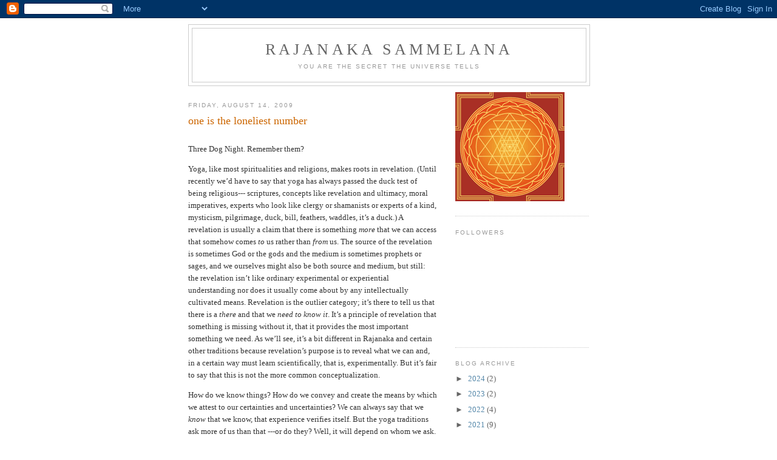

--- FILE ---
content_type: text/html; charset=UTF-8
request_url: https://rajanaka.blogspot.com/2009/08/
body_size: 19145
content:
<!DOCTYPE html>
<html dir='ltr'>
<head>
<link href='https://www.blogger.com/static/v1/widgets/2944754296-widget_css_bundle.css' rel='stylesheet' type='text/css'/>
<meta content='text/html; charset=UTF-8' http-equiv='Content-Type'/>
<meta content='blogger' name='generator'/>
<link href='https://rajanaka.blogspot.com/favicon.ico' rel='icon' type='image/x-icon'/>
<link href='http://rajanaka.blogspot.com/2009/08/' rel='canonical'/>
<link rel="alternate" type="application/atom+xml" title="Rajanaka Sammelana - Atom" href="https://rajanaka.blogspot.com/feeds/posts/default" />
<link rel="alternate" type="application/rss+xml" title="Rajanaka Sammelana - RSS" href="https://rajanaka.blogspot.com/feeds/posts/default?alt=rss" />
<link rel="service.post" type="application/atom+xml" title="Rajanaka Sammelana - Atom" href="https://www.blogger.com/feeds/1185854434035026719/posts/default" />
<!--Can't find substitution for tag [blog.ieCssRetrofitLinks]-->
<meta content='http://rajanaka.blogspot.com/2009/08/' property='og:url'/>
<meta content='Rajanaka Sammelana' property='og:title'/>
<meta content='You are the Secret the Universe Tells' property='og:description'/>
<title>Rajanaka Sammelana: August 2009</title>
<style id='page-skin-1' type='text/css'><!--
/*
-----------------------------------------------
Blogger Template Style
Name:     Minima
Date:     26 Feb 2004
Updated by: Blogger Team
----------------------------------------------- */
/* Use this with templates/template-twocol.html */
body {
background:#ffffff;
margin:0;
color:#333333;
font:x-small Georgia Serif;
font-size/* */:/**/small;
font-size: /**/small;
text-align: center;
}
a:link {
color:#5588aa;
text-decoration:none;
}
a:visited {
color:#999999;
text-decoration:none;
}
a:hover {
color:#cc6600;
text-decoration:underline;
}
a img {
border-width:0;
}
/* Header
-----------------------------------------------
*/
#header-wrapper {
width:660px;
margin:0 auto 10px;
border:1px solid #cccccc;
}
#header-inner {
background-position: center;
margin-left: auto;
margin-right: auto;
}
#header {
margin: 5px;
border: 1px solid #cccccc;
text-align: center;
color:#666666;
}
#header h1 {
margin:5px 5px 0;
padding:15px 20px .25em;
line-height:1.2em;
text-transform:uppercase;
letter-spacing:.2em;
font: normal normal 200% Georgia, Serif;
}
#header a {
color:#666666;
text-decoration:none;
}
#header a:hover {
color:#666666;
}
#header .description {
margin:0 5px 5px;
padding:0 20px 15px;
max-width:700px;
text-transform:uppercase;
letter-spacing:.2em;
line-height: 1.4em;
font: normal normal 78% 'Trebuchet MS', Trebuchet, Arial, Verdana, Sans-serif;
color: #999999;
}
#header img {
margin-left: auto;
margin-right: auto;
}
/* Outer-Wrapper
----------------------------------------------- */
#outer-wrapper {
width: 660px;
margin:0 auto;
padding:10px;
text-align:left;
font: normal normal 100% Georgia, Serif;
}
#main-wrapper {
width: 410px;
float: left;
word-wrap: break-word; /* fix for long text breaking sidebar float in IE */
overflow: hidden;     /* fix for long non-text content breaking IE sidebar float */
}
#sidebar-wrapper {
width: 220px;
float: right;
word-wrap: break-word; /* fix for long text breaking sidebar float in IE */
overflow: hidden;      /* fix for long non-text content breaking IE sidebar float */
}
/* Headings
----------------------------------------------- */
h2 {
margin:1.5em 0 .75em;
font:normal normal 78% 'Trebuchet MS',Trebuchet,Arial,Verdana,Sans-serif;
line-height: 1.4em;
text-transform:uppercase;
letter-spacing:.2em;
color:#999999;
}
/* Posts
-----------------------------------------------
*/
h2.date-header {
margin:1.5em 0 .5em;
}
.post {
margin:.5em 0 1.5em;
border-bottom:1px dotted #cccccc;
padding-bottom:1.5em;
}
.post h3 {
margin:.25em 0 0;
padding:0 0 4px;
font-size:140%;
font-weight:normal;
line-height:1.4em;
color:#cc6600;
}
.post h3 a, .post h3 a:visited, .post h3 strong {
display:block;
text-decoration:none;
color:#cc6600;
font-weight:normal;
}
.post h3 strong, .post h3 a:hover {
color:#333333;
}
.post-body {
margin:0 0 .75em;
line-height:1.6em;
}
.post-body blockquote {
line-height:1.3em;
}
.post-footer {
margin: .75em 0;
color:#999999;
text-transform:uppercase;
letter-spacing:.1em;
font: normal normal 78% 'Trebuchet MS', Trebuchet, Arial, Verdana, Sans-serif;
line-height: 1.4em;
}
.comment-link {
margin-left:.6em;
}
.post img, table.tr-caption-container {
padding:4px;
border:1px solid #cccccc;
}
.tr-caption-container img {
border: none;
padding: 0;
}
.post blockquote {
margin:1em 20px;
}
.post blockquote p {
margin:.75em 0;
}
/* Comments
----------------------------------------------- */
#comments h4 {
margin:1em 0;
font-weight: bold;
line-height: 1.4em;
text-transform:uppercase;
letter-spacing:.2em;
color: #999999;
}
#comments-block {
margin:1em 0 1.5em;
line-height:1.6em;
}
#comments-block .comment-author {
margin:.5em 0;
}
#comments-block .comment-body {
margin:.25em 0 0;
}
#comments-block .comment-footer {
margin:-.25em 0 2em;
line-height: 1.4em;
text-transform:uppercase;
letter-spacing:.1em;
}
#comments-block .comment-body p {
margin:0 0 .75em;
}
.deleted-comment {
font-style:italic;
color:gray;
}
#blog-pager-newer-link {
float: left;
}
#blog-pager-older-link {
float: right;
}
#blog-pager {
text-align: center;
}
.feed-links {
clear: both;
line-height: 2.5em;
}
/* Sidebar Content
----------------------------------------------- */
.sidebar {
color: #666666;
line-height: 1.5em;
}
.sidebar ul {
list-style:none;
margin:0 0 0;
padding:0 0 0;
}
.sidebar li {
margin:0;
padding-top:0;
padding-right:0;
padding-bottom:.25em;
padding-left:15px;
text-indent:-15px;
line-height:1.5em;
}
.sidebar .widget, .main .widget {
border-bottom:1px dotted #cccccc;
margin:0 0 1.5em;
padding:0 0 1.5em;
}
.main .Blog {
border-bottom-width: 0;
}
/* Profile
----------------------------------------------- */
.profile-img {
float: left;
margin-top: 0;
margin-right: 5px;
margin-bottom: 5px;
margin-left: 0;
padding: 4px;
border: 1px solid #cccccc;
}
.profile-data {
margin:0;
text-transform:uppercase;
letter-spacing:.1em;
font: normal normal 78% 'Trebuchet MS', Trebuchet, Arial, Verdana, Sans-serif;
color: #999999;
font-weight: bold;
line-height: 1.6em;
}
.profile-datablock {
margin:.5em 0 .5em;
}
.profile-textblock {
margin: 0.5em 0;
line-height: 1.6em;
}
.profile-link {
font: normal normal 78% 'Trebuchet MS', Trebuchet, Arial, Verdana, Sans-serif;
text-transform: uppercase;
letter-spacing: .1em;
}
/* Footer
----------------------------------------------- */
#footer {
width:660px;
clear:both;
margin:0 auto;
padding-top:15px;
line-height: 1.6em;
text-transform:uppercase;
letter-spacing:.1em;
text-align: center;
}

--></style>
<link href='https://www.blogger.com/dyn-css/authorization.css?targetBlogID=1185854434035026719&amp;zx=1116cad3-776c-4bdf-abc5-d707e0ee9273' media='none' onload='if(media!=&#39;all&#39;)media=&#39;all&#39;' rel='stylesheet'/><noscript><link href='https://www.blogger.com/dyn-css/authorization.css?targetBlogID=1185854434035026719&amp;zx=1116cad3-776c-4bdf-abc5-d707e0ee9273' rel='stylesheet'/></noscript>
<meta name='google-adsense-platform-account' content='ca-host-pub-1556223355139109'/>
<meta name='google-adsense-platform-domain' content='blogspot.com'/>

</head>
<body>
<div class='navbar section' id='navbar'><div class='widget Navbar' data-version='1' id='Navbar1'><script type="text/javascript">
    function setAttributeOnload(object, attribute, val) {
      if(window.addEventListener) {
        window.addEventListener('load',
          function(){ object[attribute] = val; }, false);
      } else {
        window.attachEvent('onload', function(){ object[attribute] = val; });
      }
    }
  </script>
<div id="navbar-iframe-container"></div>
<script type="text/javascript" src="https://apis.google.com/js/platform.js"></script>
<script type="text/javascript">
      gapi.load("gapi.iframes:gapi.iframes.style.bubble", function() {
        if (gapi.iframes && gapi.iframes.getContext) {
          gapi.iframes.getContext().openChild({
              url: 'https://www.blogger.com/navbar/1185854434035026719?origin\x3dhttps://rajanaka.blogspot.com',
              where: document.getElementById("navbar-iframe-container"),
              id: "navbar-iframe"
          });
        }
      });
    </script><script type="text/javascript">
(function() {
var script = document.createElement('script');
script.type = 'text/javascript';
script.src = '//pagead2.googlesyndication.com/pagead/js/google_top_exp.js';
var head = document.getElementsByTagName('head')[0];
if (head) {
head.appendChild(script);
}})();
</script>
</div></div>
<div id='outer-wrapper'><div id='wrap2'>
<!-- skip links for text browsers -->
<span id='skiplinks' style='display:none;'>
<a href='#main'>skip to main </a> |
      <a href='#sidebar'>skip to sidebar</a>
</span>
<div id='header-wrapper'>
<div class='header section' id='header'><div class='widget Header' data-version='1' id='Header1'>
<div id='header-inner'>
<div class='titlewrapper'>
<h1 class='title'>
<a href='https://rajanaka.blogspot.com/'>
Rajanaka Sammelana
</a>
</h1>
</div>
<div class='descriptionwrapper'>
<p class='description'><span>You are the Secret the Universe Tells</span></p>
</div>
</div>
</div></div>
</div>
<div id='content-wrapper'>
<div id='crosscol-wrapper' style='text-align:center'>
<div class='crosscol no-items section' id='crosscol'></div>
</div>
<div id='main-wrapper'>
<div class='main section' id='main'><div class='widget Blog' data-version='1' id='Blog1'>
<div class='blog-posts hfeed'>

          <div class="date-outer">
        
<h2 class='date-header'><span>Friday, August 14, 2009</span></h2>

          <div class="date-posts">
        
<div class='post-outer'>
<div class='post hentry uncustomized-post-template' itemprop='blogPost' itemscope='itemscope' itemtype='http://schema.org/BlogPosting'>
<meta content='1185854434035026719' itemprop='blogId'/>
<meta content='2117311213191550746' itemprop='postId'/>
<a name='2117311213191550746'></a>
<h3 class='post-title entry-title' itemprop='name'>
<a href='https://rajanaka.blogspot.com/2009/08/one-is-loneliest-number.html'>one is the loneliest number</a>
</h3>
<div class='post-header'>
<div class='post-header-line-1'></div>
</div>
<div class='post-body entry-content' id='post-body-2117311213191550746' itemprop='description articleBody'>
<div><br /></div>Three Dog Night.  Remember them?<div>  <p class="MsoNormal">Yoga, like most spiritualities and religions, makes roots in revelation.<span style="mso-spacerun: yes">  </span>(Until recently we&#8217;d have to say that yoga has always passed the duck test of being religious--- scriptures, concepts like revelation and ultimacy, moral imperatives, experts who look like clergy or shamanists or experts of a kind, mysticism, pilgrimage, duck, bill, feathers, waddles, it&#8217;s a duck.)<span style="mso-spacerun: yes">   </span>A revelation is usually a claim that there is something <i style="mso-bidi-font-style:normal">more</i> that we can access that somehow comes <i style="mso-bidi-font-style:normal">to</i> us rather than <i style="mso-bidi-font-style:normal">from</i> us.<span style="mso-spacerun: yes">  </span>The source of the revelation is sometimes God or the gods and the medium is sometimes prophets or sages, and we ourselves might also be both source and medium, but still: the revelation isn&#8217;t like ordinary experimental or experiential understanding nor does it usually come about by any intellectually cultivated means.<span style="mso-spacerun: yes">  </span>Revelation is the outlier category; it&#8217;s there to tell us that there is a <i style="mso-bidi-font-style:normal">there</i> and that we <i style="mso-bidi-font-style:normal">need to know it</i>.<span style="mso-spacerun: yes">  </span>It&#8217;s a principle of revelation that something is missing without it, that it provides the most important something we need.<span style="mso-spacerun: yes">  </span>As we&#8217;ll see, it&#8217;s a bit different in Rajanaka and certain other traditions because revelation&#8217;s purpose is to reveal what we can and, in a certain way must learn scientifically, that is, experimentally.<span style="mso-spacerun: yes">  </span>But it&#8217;s fair to say that this is not the more common conceptualization.</p>  <p class="MsoNormal">How do we know things?<span style="mso-spacerun: yes">  </span>How do we convey and create the means by which we attest to our certainties and uncertainties?<span style="mso-spacerun: yes">  </span>We can always say that we <i style="mso-bidi-font-style:normal">know</i> that we know, that experience verifies itself.<span style="mso-spacerun: yes">  </span>But the yoga traditions ask more of us than that ---or do they?<span style="mso-spacerun: yes">  </span>Well, it will depend on whom we ask.<span style="mso-spacerun: yes">  </span>But it&#8217;s fair to say that all the yoga traditionalists want us to consider how we can be sure and how we can share, extend, and offer to each other the depth of our human potential and possibilities.<span style="mso-spacerun: yes">  </span>We&#8217;re not in this alone, after all.<span style="mso-spacerun: yes">  </span>Never.<span style="mso-spacerun: yes">  </span>We can&#8217;t make our way through the world without each other anymore than we can claim that our individual experience is <i style="mso-bidi-font-style:normal">unique</i>.<span style="mso-spacerun: yes">  </span>Whatever else might be said about revelation, in the Indian tradition such insights are mutually attainable: what revealed sources or sages <i style="mso-bidi-font-style:normal">get</i> we are <i style="mso-bidi-font-style: normal">supposed to get</i> <i style="mso-bidi-font-style:normal">too</i>.<span style="mso-spacerun: yes">  </span>This is interesting too because in most prophetic traditions, we don&#8217;t share the prophets powers of insight or receive comparable revelation (or even the same insight).<span style="mso-spacerun: yes">  </span>Instead we listen and receive, the prophet is a medium unlike ourselves because he or she provides the revelation we <i style="mso-bidi-font-style:normal">need</i>.<span style="mso-spacerun: yes">  </span>So it goes.</p>  <p class="MsoNormal">Unique means one of a kind and though we sometimes use it to mean &#8220;special&#8221; or &#8220;extraordinary,&#8221; it&#8217;s better I think to be more precise.<span style="mso-spacerun: yes">  </span>Something that is truly one of a kind can&#8217;t be compared in any way since it is, after all, not like anything else!<span style="mso-spacerun: yes">  </span>So being &#8220;very unique&#8221; is even sillier than unique since if something were one of a kind than we could <i style="mso-bidi-font-style:normal">not even experience it</i>.<span style="mso-spacerun: yes">  </span>How could we?<span style="mso-spacerun: yes">  </span>What would be our basis for comparison?<span style="mso-spacerun: yes">  </span>This important idea of the <i style="mso-bidi-font-style:normal">sui generis</i> in the absolute sense is critical to certain traditions of theism because it insures that God is like nothing else in His-Its-Her nature no matter how it is then explained that God made the world, cares for it, is invested in it.<span style="mso-spacerun: yes">  </span>Uniqueness preserves otherness so that nothing more can be said, known, or doubted.<span style="mso-spacerun: yes">  </span>Uniqueness is a strategy to have faith in the ineffable.<span style="mso-spacerun: yes">  </span>That works great for some folks and you&#8217;ll never hear me pronounce on what others feel makes them happy.<span style="mso-spacerun: yes">  </span>Alas, I&#8217;m not mystical enough to want a yoga of the ineffable.<span style="mso-spacerun: yes">  </span>For me yoga has to be instruction about the world I&#8217;m living in, not a mystical otherness.<span style="mso-spacerun: yes">  </span>We can <i style="mso-bidi-font-style: normal">assert</i> uniqueness but we can&#8217;t argue about it (&#8216;cause argument requires comparison).<span style="mso-spacerun: yes">  </span>We might have <i style="mso-bidi-font-style:normal">faith</i> in such a uniqueness, be that a God or some sort of state that cannot be compared in any way to others (what sort of state would that be?) and we can even claim that we will <i style="mso-bidi-font-style:normal">know</i> (insert whatever word you want here) &#8220;God&#8221; when we get it.<span style="mso-spacerun: yes">  </span>But curiously that&#8217;s all we can do.<span style="mso-spacerun: yes">  </span>And it may be what we really want to do.<span style="mso-spacerun: yes">  </span>There&#8217;s nothing left for us to say about a unique God other than that these words refer only to themselves and somehow to our feelings about them.<span style="mso-spacerun: yes">  </span>For some this is life&#8217;s mystery and a comfort.<span style="mso-spacerun: yes">  </span>For me, another way.</p>  <p class="MsoNormal">Patanjali&#8217;s &#8220;experience&#8221; of Purusha (Spirit) or Atman (self) is just such a &#8220;state&#8221; or possibility since the <i style="mso-bidi-font-style: normal">Yogasutra</i> is perfectly clear that all changeable and comparative experience is <i style="mso-bidi-font-style:normal">nothing like</i> the unchangeable and so incomparable eternality of the Spirit.<span style="mso-spacerun: yes">  </span>Yoga, for Patanjali, is a kind of preparation for that possibility of transcendence-beyond-comparison and must be rooted in the idea that we&#8217;ll somehow know it when we get it.<span style="mso-spacerun: yes">  </span>Don&#8217;t confuse this state with Patanjali&#8217;s last <i style="mso-bidi-font-style:normal">anga</i> of <i style="mso-bidi-font-style:normal">samadhi</i> (equanimity will do for now as a translation) because to reach, attain, achieve, or in anyway obtain to <i style="mso-bidi-font-style:normal">samadhi </i>would suggest a transformation <i style="mso-bidi-font-style:normal">from</i> and <i style="mso-bidi-font-style:normal">any change</i> violates Patanjali&#8217;s principle that Spirit is exempt from change. </p>  <p class="MsoNormal">Comparably speaking, the great non-dualist philosopher Shankara, the principal of Advaita Vedanta, says in no uncertain terms that knowledge (<i style="mso-bidi-font-style:normal">jnana</i>) is categorically unlike action (<i style="mso-bidi-font-style:normal">karma</i>), that <i style="mso-bidi-font-style:normal">no</i> actions can cause or in anyway bring about knowledge, and so such knowledge can only be acquired <i style="mso-bidi-font-style:normal">through</i> an equally inviolate, utterly unique source, the Veda (and only the so-called knowledge sections of the Veda or <i style="mso-bidi-font-style:normal">jnana-khanda</i>), which is indisputable revelation, pure, unadulterated Truth come through sages.<span style="mso-spacerun: yes">   </span>We begin with what we might call a pure assertion ---Veda is by definition revealed truth--- and our job as yogins is somehow to &#8220;get it.&#8221;<span style="mso-spacerun: yes">  </span>Shankara doesn&#8217;t tell us we need to have faith in knowledge or have faith that knowledge will somehow appear.<span style="mso-spacerun: yes">  </span>Rather he tells us there is a process for acquiring knowledge that has somehow <i style="mso-bidi-font-style:normal">always</i> been present as such.<span style="mso-spacerun: yes">  </span>Our own yoga is in this sense a revelation based on revelation.<span style="mso-spacerun: yes">  </span>(The Shankara to which I refer is the author of the commentary on the <i style="mso-bidi-font-style:normal">Brahmasutra </i>and about a dozen other works, perhaps.<span style="mso-spacerun: yes">  </span>Legend attributes hundreds of works to Shankara but that is another discussion.<span style="mso-spacerun: yes">  </span>There&#8217;s nothing like consistency in a philosopher who prizes it above all other intellectual values!)</p>  <p class="MsoNormal"><o:p> </o:p></p>  <p class="MsoNormal">There&#8217;s much to be said about revelation and the uniqueness claims in the works of Tantric philosophers since their views are more complex in the sense that most are going to opt for a both-and strategy.<span style="mso-spacerun: yes">  </span>What I mean is, the majority of classic Kashmir Shaivites will say that the revelation that is the Tantra creates access to an otherwise inaccessible level of truth/experience, that Oneness Consciousness is not comparable to all other by definition limited states, and yet we must cultivate, experiment, and evolve to this transcendence that is unlike our usual conditions.<span style="mso-spacerun: yes">  </span>We are born not only <i style="mso-bidi-font-style:normal">from </i>this Oneness but <i style="mso-bidi-font-style:normal">as </i>it and it is the sense of our separation from our eternally singular source that causes in us a failure to access that level or kind of experience.<span style="mso-spacerun: yes">  </span>Then there&#8217;s the discussion the three <i style="mso-bidi-font-style: normal">mala</i>s and thirty-six <i style="mso-bidi-font-style:normal">tattva</i>s and suddenly we&#8217;re headed down a very long passage of explanation.<span style="mso-spacerun: yes">  </span>This version of non-dualism means that our usual states of this-and-that (dualism) and the <i style="mso-bidi-font-style: normal">one</i> transcendent realization of the One are <i style="mso-bidi-font-style: normal">not different</i> in essence but that this awaits our achievement of the unique accomplishment.<span style="mso-spacerun: yes">  </span><span style="mso-spacerun: yes"> </span>Enlightenment is not only of the One but must be the same one for everyone (how could we each have different enlightenments of the One?) though these philosophers also go to some length to explain that we each achieve this state for <i style="mso-bidi-font-style:normal">ourselves</i>.<span style="mso-spacerun: yes">  </span>We&#8217;re still left to wonder how something ---the state of Oneness recognition ---is by definition <i style="mso-bidi-font-style:normal">nothing</i> like what we are having now and yet is <i style="mso-bidi-font-style:normal">nothing but </i>what we are having now.<span style="mso-spacerun: yes">   </span>Did you take your blue pill this morning?</p>  <p class="MsoNormal">So what&#8217;s the big deal about a revelation that posits a one-of-a-kind attainment?<span style="mso-spacerun: yes">  </span>First, it isolates because, well, you either have it or you don&#8217;t and there is no way anyone who doesn&#8217;t have it can <i style="mso-bidi-font-style:normal">even imagine</i> what you are feeling, thinking, being.<span style="mso-spacerun: yes">  </span>Patanjali is wise enough to call his transcendence <i style="mso-bidi-font-style:normal">kaivalya</i>, which means isolation in the sense of oneness.<span style="mso-spacerun: yes">  </span>Shankara is content to say that the state he purports to be ultimately without any qualification (<i style="mso-bidi-font-style:normal">nirguna</i>) is self-verified by the Veda but not by one&#8217;s Consciousness.<span style="mso-spacerun: yes">  </span>For Shankara argues that if Consciousness <i style="mso-bidi-font-style:normal">knew</i> <i style="mso-bidi-font-style:normal">itself </i>then this would require yet another Consciousness to know that one, a regressive problem, and a fault he attributes to those pesky Consciousness-Only Buddhists, the so-called <i style="mso-bidi-font-style:normal">Vijnanavadin</i>s.<span style="mso-spacerun: yes">  </span>However, Shankara says that since others have already reached the Oneness realization their revelation of this as Veda proves that knowledge is a category of <i style="mso-bidi-font-style:normal">being </i>without duality. <span style="mso-spacerun: yes">  </span>Since there is nothing in the realm of our ephemeral experiences that can in any way be compared to this supreme knowledge, Shankara says we must have the Veda&#8217;s revelation to <i style="mso-bidi-font-style:normal">know</i> what is unlike all that we call knowledge in the realm of subject-object experience.<span style="mso-spacerun: yes">  </span><span style="mso-spacerun: yes"> </span>Veda is <i style="mso-bidi-font-style:normal">shruti</i>, it is literally &#8220;heard&#8221; <i style="mso-bidi-font-style:normal">as the universe</i> and yet only certain portions of the Veda provide the <i style="mso-bidi-font-style: normal">ultimate source</i> of Knowledge (another capital letter to indicate Really Big Important Ultimate It).<span style="mso-spacerun: yes">  </span>To whit, when we get it, we got it and with it there is no before or after, or even you and me.<span style="mso-spacerun: yes">  </span>Just One.<span style="mso-spacerun: yes">  </span>Darn mystical, if you ask me, which is why not only I use a capital &#8220;O&#8221; when discussing Oneness. <span style="mso-spacerun: yes"> </span>For Advaitins Oneness is Really Really Important.<span style="mso-spacerun: yes">  </span>And for some that mysticism works as an inspiration as well as an aspiration; it can create a clear sense of the goal of human existence even if that attainment always seems beyond one&#8217;s experiential horizon of the ordinary ---since surely this supreme is nothing like this mundane, suffering ebb and flow of desire.<span style="mso-spacerun: yes">  </span>There is surprisingly little about what happens to the <i style="mso-bidi-font-style:normal">jnani</i>, the Knower, after this pinnacle of awareness without subject or object is realized.<span style="mso-spacerun: yes">  </span>Shankara is interested in getting us <i style="mso-bidi-font-style:normal">there</i> and he&#8217;s got almost no re-entry strategy.<span style="mso-spacerun: yes">  </span>For what advaita or non-dualism of this sort (N.B., can non-dualism have <i style="mso-bidi-font-style: normal">more </i>than one sort?<span style="mso-spacerun: yes">  </span>Why, yes.<span style="mso-spacerun: yes">  </span>Now <i style="mso-bidi-font-style:normal">that&#8217;s </i>interesting, no?) would look like <i style="mso-bidi-font-style:normal">in</i> the world we&#8217;d have to ask a modern practitioner since Shankara himself gives us few clues.</p>  <p class="MsoNormal"><o:p> The classic Kashmir Shaivite vision is, in a sense, even <i style="mso-bidi-font-style:normal">more</i> mystical since it purports to create in us a state of awareness, the attainment of Shiva Consciousness that the realized yogin carries back into the world without the slightest alteration.<span style="mso-spacerun: yes">  </span>Kashmir Shaivites to the last maintain that the state never relents, subsides, or varies even for the &#8220;better&#8221; since there is &#8220;none higher&#8221; (<i style="mso-bidi-font-style:normal">anuttara</i>) and while it would seem one <i style="mso-bidi-font-style:normal">can</i> re-enter the everyday world without the slightest difficulty, one is permanently exempt from the never winsome features of change, desire, life, and, of course, death.<span style="mso-spacerun: yes">  </span>Better yet, no re-death &#8216;cause this Oneness attainment means no rebirth.<span style="mso-spacerun: yes">  </span>In their view the realized yogin who is &#8220;beyond the pairs of opposites&#8221; is perfect and in the most important ways exempt from the slings and arrows of outrageous fortune.<span style="mso-spacerun: yes">  </span>The great Abhinavagupta even explains that when such yogins grow old and seemingly dotty that their <i style="mso-bidi-font-style:normal">inner</i> state remains immaculate and perfectly perfect.<span style="mso-spacerun: yes">  </span>(I will not explain this further but refer you to Abhinava&#8217;s comments on the <i style="mso-bidi-font-style:normal">Bhagavadgita</i> or to my explanation in <i style="mso-bidi-font-style:normal">Poised for Grace</i>, Anusara Books, 2009.<span style="mso-spacerun: yes">  </span>Did I just plug the book?<span style="mso-spacerun: yes">  </span>You&#8217;ll forgive me?)</o:p></p>  <p class="MsoNormal">But we can say this for certain about Abhinavagupta, which puts him in league with both the classical yoga of Patanjali and Shankara&#8217;s Advaita Vedanta: all of them claim an attainment ---call it &#8220;enlightenment&#8221; even if such a state would suggest at least <i style="mso-bidi-font-style:normal">three</i> entirely different concepts of enlightenment--- that is precisely commensurate and consistent with their respective views of revelation.<span style="mso-spacerun: yes">  </span>Abhinavagupta says his enlightenment is not only consistent with scripture&#8217;s revelation but is verified by experience and taught by the guru, so for him the experience of explaining Oneness from inside the dual isn&#8217;t the same problem as it is for Patanjali or Shankara for whom the experience can&#8217;t <i style="mso-bidi-font-style:normal">be</i> an experience (since those change and Oneness doesn&#8217;t).<span style="mso-spacerun: yes">  </span>Abhinava brilliantly tell us that duality is <i style="mso-bidi-font-style:normal">also</i> Oneness in it&#8217;s own way, that is, when we <i style="mso-bidi-font-style:normal">get the One. </i><span style="mso-spacerun: yes"> </span>This means that the power of the revelation, which conveys or invites an opening to truth that is <i style="mso-bidi-font-style:normal">unlike any other</i>, is in some sense identical with the attainment of that truth, the enlightenment.<span style="mso-spacerun: yes">  </span>To whit<span style="mso-spacerun: yes">  </span>again, revelation equals enlightenment at least insofar as this means that the <i style="mso-bidi-font-style:normal">source</i> in the sense of the <i style="mso-bidi-font-style:normal">font</i> or <i style="mso-bidi-font-style:normal">locus </i>of truth is unique and so is the <i style="mso-bidi-font-style:normal">goal</i>.<span style="mso-spacerun: yes">  </span>Has this been at all interesting?</p>  <p class="MsoNormal">In yoga traditions you can be an ontological dualist (there are <i style="mso-bidi-font-style:normal">two</i> real features of existence, matter and spirit) like Patanjali or a non-dualist who claims the quality-less (<i style="mso-bidi-font-style:normal">nirguna</i>) of the One is superior (Shankara) or merely renders the qualified world, well, <i style="mso-bidi-font-style: normal">qualified </i>(Abhinavagupta) but in every case the <i style="mso-bidi-font-style:normal">source</i> of this ultimacy is a revelation that provides what no other <i style="mso-bidi-font-style:normal">kind</i> of resource can provide.<span style="mso-spacerun: yes">  </span>For Patanjali it is the reality of Purusha itself rather than the Veda; for Shankara, clearly, only the knowledge portions (<i style="mso-bidi-font-style: normal">jnana-khanda</i>) of the Veda; and for Abhinavagupta, the later, post-Vedic <i style="mso-bidi-font-style:normal">shruti</i> sources, the Tantra-Agama, which are then seen as <i style="mso-bidi-font-style:normal">not different from the experience</i> itself of the yogin.<span style="mso-spacerun: yes">  </span>You aren&#8217;t getting <i style="mso-bidi-font-style: normal">there</i> --- that is, to any of these <i style="mso-bidi-font-style: normal">theres of the One</i>--- without revelation.<span style="mso-spacerun: yes">  </span><span style="mso-spacerun: yes"> </span>Nosirreebob.</p>  <p class="MsoNormal"><o:p> As Appa explained the Rajanaka Tantra he made clear that one-of-a-kind revelation raised a host of issues that are only solved if you are willing to begin with a kind of faith that there is a mystical experience at the end of the process and that whatever-is-defined-as &#8220;enlightenment&#8221; confers special powers on the person who achieves it, meaning that it&#8217;s self-verifying.<span style="mso-spacerun: yes">  </span>You have to be able to say, &#8220;The sages got it&#8221; and then &#8220;I got it&#8221; and that&#8217;s that.<span style="mso-spacerun: yes">  </span>What happens <i style="mso-bidi-font-style: normal">after</i> this enlightenment depends on who you ask but suffice it to say there are as many ideas about that as there are versions of enlightenment. <span style="mso-spacerun: yes">  </span>We&#8217;ve already labored a bit with those and unless you have a real taste for scholasticism (oo&#8230;ooo&#8230;me&#8230;I do, I do&#8230;), you&#8217;ll be spared further (or at least until I write about this again).</o:p></p>  <p class="MsoNormal">Abhinavagupta and other Kashmir Shaivites give us a kind of fluent-in-the-world but utterly impervious, even aloof from its concerns sort of <i style="mso-bidi-font-style:normal">siddha</i> who moves graciously in any and every context.<span style="mso-spacerun: yes">  </span><span style="mso-spacerun: yes"> </span>One might say that Abhinavagupta&#8217;s <i style="mso-bidi-font-style:normal">siddha</i> is the human being with the ultimate hall pass; he (and I don&#8217;t think he thinks the <i style="mso-bidi-font-style: normal">siddha</i> can be a she, <i style="mso-bidi-font-style:normal">really</i>, but that&#8217;s another story), &#8216;cause the <i style="mso-bidi-font-style:normal">siddha</i> is simply exempt, impervious, without concern but not oblivious to the working of the world, including its laws of karma.<span style="mso-spacerun: yes">  </span>Reaching the unconditional confers all sorts of do-as-you-want in the conditional world, even Patanjali would agree (that is, if we think the third pada of the <i style="mso-bidi-font-style:normal">Yogasutra </i>is really connected to the first two).<span style="mso-spacerun: yes">  </span><i style="mso-bidi-font-style:normal">Getting it</i> makes you powerful, all seem to agree.<span style="mso-spacerun: yes">  </span>Even miraculous by non-superhero standards.<span style="mso-spacerun: yes">  </span>But the key point can never be less than until-you-achieve-<i style="mso-bidi-font-style:normal">this</i>-realization you aren&#8217;t really <i style="mso-bidi-font-style:normal">siddha</i>-fluent in the world.<span style="mso-spacerun: yes">  </span><i style="mso-bidi-font-style:normal">Siddhas</i> got powers dammit and one might be more inclined to see <i style="mso-bidi-font-style: normal">those</i> as the point than the enlightenment, that is, if you really read the texts carefully and think about how much yoga tradition cares about being powerful <i style="mso-bidi-font-style:normal">in the world</i> we experience.</p>  <p class="MsoNormal"><o:p> So what about these issues?<span style="mso-spacerun: yes">   </span>Well, let&#8217;s begin with this: in every usual case in which we say something happened <i style="mso-bidi-font-style:normal">only </i>once, we mean that such things are <i style="mso-bidi-font-style:normal">false</i>.<span style="mso-spacerun: yes">  </span>Oneness may be One but it&#8217;s not an unrepeatable experiment, at least as far as its proponents are concerned.<span style="mso-spacerun: yes">  </span>As Appa put it, if something can&#8217;t happen twice then we know it didn&#8217;t happen once.<span style="mso-spacerun: yes">  </span>But those who claim the uniqueness of revelation/enlightenment all insist such one-of-a-kind things <i style="mso-bidi-font-style:normal">do happen more than once</i> and, in fact, that <i style="mso-bidi-font-style:normal">our</i> potential enlightenment though it is nothing like our ordinary experience <i style="mso-bidi-font-style: normal">must be nothing other than</i> <i style="mso-bidi-font-style:normal">the same enlightenment</i> as the sages of yore.<span style="mso-spacerun: yes">   </span>This too must be self-verifying since the-rest-of-us-not-enlightens don&#8217;t yet know that either.<span style="mso-spacerun: yes">  </span>But in the way we usually think we know things, we want to be able to verify <i style="mso-bidi-font-style:normal">together</i> rather than in our lonesome.<span style="mso-spacerun: yes">  </span>No one likes a solipsist.<span style="mso-spacerun: yes">  </span>Not even the solipsist.<span style="mso-spacerun: yes">  </span>How would we know we&#8217;re not just deluded or suffering from too beautiful a mind?</o:p></p>  <p class="MsoNormal"><o:p> </o:p></p>  <p class="MsoNormal">The real culprit in claims about revelation being a qualitatively different source of knowledge from our usual empirical resources, flawed as they may be, is that their purpose in yoga traditions is to claim that there is <i style="mso-bidi-font-style:normal">an enlightenment</i>.<span style="mso-spacerun: yes">  </span>Just one.<span style="mso-spacerun: yes">  </span>Not the other guys.<span style="mso-spacerun: yes">  </span>Ours.<span style="mso-spacerun: yes">  </span>One can wish away the differences among the claimants as a feature of our unenlightened state, that is, say that there could only be a dispute about what constitutes &#8220;real&#8221; enlightenment before we are enlightened; simply put, enlightenment makes all differences evaporate into so much duality.<span style="mso-spacerun: yes">  </span>But this isn&#8217;t really what happens in the texts or traditions that talk about this subject seriously.<span style="mso-spacerun: yes">  </span>Nobody in the traditions thinks that your enlightenment is just as good as mine if they are not in perfect agreement.<span style="mso-spacerun: yes">  </span>There we find the yoga philosophers arguing <i style="mso-bidi-font-style:normal">for their own versions</i> of enlightenment and not the least bit inhibited to explain that others&#8217; versions are, well, wrong or incomplete or somehow flawed.<span style="mso-spacerun: yes">  </span>Again, the nettle in this patch of ideas is the uniqueness of attainment, which ironically is only self-validated; it&#8217;s like you have to join the Real Enlightenment Club to know what it is you <i style="mso-bidi-font-style: normal">really</i> get.</p>  <p class="MsoNormal"><o:p> In Rajanaka there is no final enlightenment, not only because these Tantrics see the expanding universe as always creating <i style="mso-bidi-font-style:normal">more</i> but also because the idea of a <i style="mso-bidi-font-style:normal">singular </i>or unique state of awareness really does nothing more than hand us back a duality that isn&#8217;t the one we really want.<span style="mso-spacerun: yes">  </span>In other words, we have to say not-enlightened/enlightened <i style="mso-bidi-font-style:normal">as if</i> these were before and after <i style="mso-bidi-font-style:normal">or</i> that the enlightened state somehow solves all conflicts, challenges, inconsistencies, or problems.<span style="mso-spacerun: yes">  </span>Ahh, the magic bullet and the Sourcerer&#8217;s Stone all in one!<span style="mso-spacerun: yes">  </span>Oneness seems to wish away the world that we don&#8217;t want but somehow leave us with the one we do.<span style="mso-spacerun: yes">  </span>Were it so.<span style="mso-spacerun: yes">  </span>Ahh.</o:p></p>  <p class="MsoNormal"><o:p>But if there is, as the Rajanaka say, no goal, no finality, no end then what is there for us as yogins?<span style="mso-spacerun: yes">  </span>Well, there is always <i style="mso-bidi-font-style:normal">more</i>.<span style="mso-spacerun: yes">  </span>Perhaps what we seek isn&#8217;t oneness at all but rather the paradoxical possibility that the One that is the universe is never without it&#8217;s <i style="mso-bidi-font-style:normal">own</i> duality and so an invitation to comparison.<span style="mso-spacerun: yes">  </span>Perhaps non-dualism, Oneness means that difference is <i style="mso-bidi-font-style: normal">real</i> but that we are never ever no how separate ever, that we are <i style="mso-bidi-font-style:normal">always entangled</i>. <span style="mso-spacerun: yes"> </span>Funny thing, this being human.<span style="mso-spacerun: yes">  </span>We&#8217;d like to believe we are the measure of the world but are constantly reminded that we were <i style="mso-bidi-font-style: normal">made</i> by the world we are measuring.<span style="mso-spacerun: yes">  </span>How such a notion might involve a concept of revelation placed in the context of experimentation and experience, we&#8217;ll take that up again in a few days.<span style="mso-spacerun: yes">  </span>For now, let&#8217;s just enjoy the ride.<span style="mso-spacerun: yes">  </span>It&#8217;s nearing the end of August and I&#8217;m looking back nostalgically to those summers when my daughters were still little and we rode the teacups in the amusement park till we were all sick.<span style="mso-spacerun: yes">  </span>(It took me only once.)<span style="mso-spacerun: yes">  </span>Thinking about non-duality is a lot like those tea-cups, doncha&#8217; think?</o:p></p>  <!--EndFragment-->   </div>
<div style='clear: both;'></div>
</div>
<div class='post-footer'>
<div class='post-footer-line post-footer-line-1'>
<span class='post-author vcard'>
Posted by
<span class='fn' itemprop='author' itemscope='itemscope' itemtype='http://schema.org/Person'>
<meta content='https://www.blogger.com/profile/18323403103114744193' itemprop='url'/>
<a class='g-profile' href='https://www.blogger.com/profile/18323403103114744193' rel='author' title='author profile'>
<span itemprop='name'>dbrk</span>
</a>
</span>
</span>
<span class='post-timestamp'>
at
<meta content='http://rajanaka.blogspot.com/2009/08/one-is-loneliest-number.html' itemprop='url'/>
<a class='timestamp-link' href='https://rajanaka.blogspot.com/2009/08/one-is-loneliest-number.html' rel='bookmark' title='permanent link'><abbr class='published' itemprop='datePublished' title='2009-08-14T14:05:00-04:00'>2:05&#8239;PM</abbr></a>
</span>
<span class='post-comment-link'>
</span>
<span class='post-icons'>
<span class='item-control blog-admin pid-585679347'>
<a href='https://www.blogger.com/post-edit.g?blogID=1185854434035026719&postID=2117311213191550746&from=pencil' title='Edit Post'>
<img alt='' class='icon-action' height='18' src='https://resources.blogblog.com/img/icon18_edit_allbkg.gif' width='18'/>
</a>
</span>
</span>
<div class='post-share-buttons goog-inline-block'>
</div>
</div>
<div class='post-footer-line post-footer-line-2'>
<span class='post-labels'>
</span>
</div>
<div class='post-footer-line post-footer-line-3'>
<span class='post-location'>
</span>
</div>
</div>
</div>
</div>

          </div></div>
        

          <div class="date-outer">
        
<h2 class='date-header'><span>Thursday, August 6, 2009</span></h2>

          <div class="date-posts">
        
<div class='post-outer'>
<div class='post hentry uncustomized-post-template' itemprop='blogPost' itemscope='itemscope' itemtype='http://schema.org/BlogPosting'>
<meta content='1185854434035026719' itemprop='blogId'/>
<meta content='6205478261787879638' itemprop='postId'/>
<a name='6205478261787879638'></a>
<h3 class='post-title entry-title' itemprop='name'>
<a href='https://rajanaka.blogspot.com/2009/08/making-rakshabandha.html'>making the rakshabandha</a>
</h3>
<div class='post-header'>
<div class='post-header-line-1'></div>
</div>
<div class='post-body entry-content' id='post-body-6205478261787879638' itemprop='description articleBody'>
<!--StartFragment-->  <p class="MsoNormal" style="margin-bottom:16.0pt;mso-pagination:none;mso-layout-grid-align: none;text-autospace:none"><span style="font-family:Georgia;"><span class="Apple-style-span" style="font-size: small;">Today is the full moon of the month of Shravana, the August full moon, which belongs to the goddess Sarasvati who is wisdom and learning, art and the gifts of the heart come to form in the embodied grace of recognition. It&#8217;s also Rakhi Day, especially important in north India as the celebration of sisters for their brothers, the bond of affection and of hope appearing in the rakhi, a bracelet tied to the wrist. There&#8217;s a sweetness and simplicity to Rakhi Day and, truth to tell, it fosters no great body of reflection in the sources of the yoga tantra. But an occasion to savor the grace of protection is always welcome. In Sanskrit, it is raksha-bandha, the bond of protection. And I will spare you here the long etymology I am so fond of explaining that I do it again and again, the one that takes you from the Sanskrit verbal root raksh- all the way to bagels and </span><i><span class="Apple-style-span" style="font-size: small;">lox.</span></i><span class="Apple-style-span" style="font-size: small;"> Everything is connected. Sometimes the route bends in ways that can make us smile all the way down to the bottom of our being.</span></span><span style="font-family:Georgia;"><span class="Apple-style-span" style="font-size: small;"><o:p></o:p></span></span></p>  <p class="MsoNormal" style="margin-bottom:16.0pt;mso-pagination:none;mso-layout-grid-align: none;text-autospace:none"><span style="font-family:Georgia;"><o:p><span class="Apple-style-span" style="font-size: small;"> </span></o:p></span></p>  <p class="MsoNormal" style="margin-bottom:16.0pt;mso-pagination:none;mso-layout-grid-align: none;text-autospace:none"><span style="font-family:Georgia;"><span class="Apple-style-span" style="font-size: small;">Of course, in the customary sense in India the connection of sisters to brothers reflects not only the bonds of immediate sibling affection but of a girl&#8217;s hope that when she leaves the natal home her brother will continue to be her advocate with her new family, he securing that privilege by being the helpful and always near maternal uncle. In youth particularly the rakhi is a sign that hope always brings with it vulnerability but that hope invites us to welcome rather than dread the unknown that lies over the horizon of our present recognition. We turn to those we can count on and remind ourselves what in life really counts. Rakhis tell a story of relationship in time, mark a place, and offer another way to find our identity. With the rakhi we say, &#8220;I have been there for you and I will be there again. I am with you here, now. And we are bound to one another, like </span><i><span class="Apple-style-span" style="font-size: small;">this</span></i><span class="Apple-style-span" style="font-size: small;">.&#8221; Could anything be more human?</span></span><span style="font-family:Georgia;"><span class="Apple-style-span" style="font-size: small;"><o:p></o:p></span></span></p>  <p class="MsoNormal" style="margin-bottom:16.0pt;mso-pagination:none;mso-layout-grid-align: none;text-autospace:none"><span style="font-family:Georgia;"><o:p><span class="Apple-style-span" style="font-size: small;"> </span></o:p></span></p>  <p class="MsoNormal" style="margin-bottom:16.0pt;mso-pagination:none;mso-layout-grid-align: none;text-autospace:none"><span style="font-family:Georgia;"><span class="Apple-style-span" style="font-size: small;">The relationship that emerges in maternal uncles, that person who we call in Tamil &#8220;maamaa&#8221;, extends far beyond the boundaries of kinship ---for any close family friend or even helpful acquaintance might be called &#8220;uncle.&#8221; And the same is true of &#8220;aunties&#8221;--- one has so many &#8220;maamee-s&#8221;, thank goodness. That some are very dear and others less is clear only in the relationship itself but the notion is rooted in the same hope: we protect one another when we can create a boundary and know how to reach across it. What counts too is the acknowledgement ---so the bracelet---and the effort to make that connection mutually with a sign of affection, and in this month tied to the wrist.</span></span><span style="font-family:Georgia;"><span class="Apple-style-span" style="font-size: small;"><o:p></o:p></span></span></p>  <p class="MsoNormal" style="margin-bottom:16.0pt;mso-pagination:none;mso-layout-grid-align: none;text-autospace:none"><span style="font-family:Georgia;"><o:p><span class="Apple-style-span" style="font-size: small;"> </span></o:p></span></p>  <p class="MsoNormal"><span style="font-family:Georgia;"><span class="Apple-style-span" style="font-size: small;">We hear a great deal in yoga about non-attachment, about loosening the bonds to the mortal, limited, and conditioned experience of our humanity so that we might taste the immortal, unlimited, and unconditioned. But I think in Rakhi Day we have a chance to hold closer to the mid-line that joins the two and brings us closer to the gift of embodiment, to that place where these feelings and concerns can come together, where they co-mingle. For what better experience is there in our embodied, temporal lives than those occasions, conditioned as they are, when we are given the chance to remember, to reflect, and to recognize the presence of the unconditional? And how important it is that we bring those unconditional feelings of affection into the life we are really living with others, in bonds of relationship that mean to protect one another? Look out for each other. It&#8217;s not a complex message but like most of the important ones, it&#8217;s not always as easy as it appears. I&#8217;ve always loved that there was a day just for this, where we can celebrate an innocence of heart that reminds us we are bound to each other by the choices we make to do just that: look out for each other, be present for each other, and remember that everyone longs for that connection to be real, the one that goes straight to the heart. Happy Rakhi Day!</span></span></p>  <!--EndFragment-->
<div style='clear: both;'></div>
</div>
<div class='post-footer'>
<div class='post-footer-line post-footer-line-1'>
<span class='post-author vcard'>
Posted by
<span class='fn' itemprop='author' itemscope='itemscope' itemtype='http://schema.org/Person'>
<meta content='https://www.blogger.com/profile/18323403103114744193' itemprop='url'/>
<a class='g-profile' href='https://www.blogger.com/profile/18323403103114744193' rel='author' title='author profile'>
<span itemprop='name'>dbrk</span>
</a>
</span>
</span>
<span class='post-timestamp'>
at
<meta content='http://rajanaka.blogspot.com/2009/08/making-rakshabandha.html' itemprop='url'/>
<a class='timestamp-link' href='https://rajanaka.blogspot.com/2009/08/making-rakshabandha.html' rel='bookmark' title='permanent link'><abbr class='published' itemprop='datePublished' title='2009-08-06T07:39:00-04:00'>7:39&#8239;AM</abbr></a>
</span>
<span class='post-comment-link'>
</span>
<span class='post-icons'>
<span class='item-control blog-admin pid-585679347'>
<a href='https://www.blogger.com/post-edit.g?blogID=1185854434035026719&postID=6205478261787879638&from=pencil' title='Edit Post'>
<img alt='' class='icon-action' height='18' src='https://resources.blogblog.com/img/icon18_edit_allbkg.gif' width='18'/>
</a>
</span>
</span>
<div class='post-share-buttons goog-inline-block'>
</div>
</div>
<div class='post-footer-line post-footer-line-2'>
<span class='post-labels'>
</span>
</div>
<div class='post-footer-line post-footer-line-3'>
<span class='post-location'>
</span>
</div>
</div>
</div>
</div>

        </div></div>
      
</div>
<div class='blog-pager' id='blog-pager'>
<span id='blog-pager-newer-link'>
<a class='blog-pager-newer-link' href='https://rajanaka.blogspot.com/search?updated-max=2012-10-17T11:01:00-04:00&amp;max-results=7&amp;reverse-paginate=true' id='Blog1_blog-pager-newer-link' title='Newer Posts'>Newer Posts</a>
</span>
<span id='blog-pager-older-link'>
<a class='blog-pager-older-link' href='https://rajanaka.blogspot.com/search?updated-max=2009-08-06T07:39:00-04:00&amp;max-results=7' id='Blog1_blog-pager-older-link' title='Older Posts'>Older Posts</a>
</span>
<a class='home-link' href='https://rajanaka.blogspot.com/'>Home</a>
</div>
<div class='clear'></div>
<div class='blog-feeds'>
<div class='feed-links'>
Subscribe to:
<a class='feed-link' href='https://rajanaka.blogspot.com/feeds/posts/default' target='_blank' type='application/atom+xml'>Comments (Atom)</a>
</div>
</div>
</div></div>
</div>
<div id='sidebar-wrapper'>
<div class='sidebar section' id='sidebar'><div class='widget Image' data-version='1' id='Image1'>
<div class='widget-content'>
<img alt='' height='180' id='Image1_img' src='https://blogger.googleusercontent.com/img/b/R29vZ2xl/AVvXsEiigd-WfoQ2wxzQntxfUGgBrgnJMjjxyEJjNcuvRQEW4x3ZL1fSCRsowcAQmL-tV4IIq4a5p1sxoDjrMPZhuxF1q_mFJJnkYotq6rs1nx4PBWFpzCIkjba8uB_pqOqSrDbctz8GUHGXzufW/s220/shri_chakra.gif' width='180'/>
<br/>
</div>
<div class='clear'></div>
</div><div class='widget Followers' data-version='1' id='Followers2'>
<h2 class='title'>Followers</h2>
<div class='widget-content'>
<div id='Followers2-wrapper'>
<div style='margin-right:2px;'>
<div><script type="text/javascript" src="https://apis.google.com/js/platform.js"></script>
<div id="followers-iframe-container"></div>
<script type="text/javascript">
    window.followersIframe = null;
    function followersIframeOpen(url) {
      gapi.load("gapi.iframes", function() {
        if (gapi.iframes && gapi.iframes.getContext) {
          window.followersIframe = gapi.iframes.getContext().openChild({
            url: url,
            where: document.getElementById("followers-iframe-container"),
            messageHandlersFilter: gapi.iframes.CROSS_ORIGIN_IFRAMES_FILTER,
            messageHandlers: {
              '_ready': function(obj) {
                window.followersIframe.getIframeEl().height = obj.height;
              },
              'reset': function() {
                window.followersIframe.close();
                followersIframeOpen("https://www.blogger.com/followers/frame/1185854434035026719?colors\x3dCgt0cmFuc3BhcmVudBILdHJhbnNwYXJlbnQaByM2NjY2NjYiByM1NTg4YWEqByNmZmZmZmYyByNjYzY2MDA6ByM2NjY2NjZCByM1NTg4YWFKByM5OTk5OTlSByM1NTg4YWFaC3RyYW5zcGFyZW50\x26pageSize\x3d21\x26hl\x3den\x26origin\x3dhttps://rajanaka.blogspot.com");
              },
              'open': function(url) {
                window.followersIframe.close();
                followersIframeOpen(url);
              }
            }
          });
        }
      });
    }
    followersIframeOpen("https://www.blogger.com/followers/frame/1185854434035026719?colors\x3dCgt0cmFuc3BhcmVudBILdHJhbnNwYXJlbnQaByM2NjY2NjYiByM1NTg4YWEqByNmZmZmZmYyByNjYzY2MDA6ByM2NjY2NjZCByM1NTg4YWFKByM5OTk5OTlSByM1NTg4YWFaC3RyYW5zcGFyZW50\x26pageSize\x3d21\x26hl\x3den\x26origin\x3dhttps://rajanaka.blogspot.com");
  </script></div>
</div>
</div>
<div class='clear'></div>
</div>
</div><div class='widget BlogArchive' data-version='1' id='BlogArchive2'>
<h2>Blog Archive</h2>
<div class='widget-content'>
<div id='ArchiveList'>
<div id='BlogArchive2_ArchiveList'>
<ul class='hierarchy'>
<li class='archivedate collapsed'>
<a class='toggle' href='javascript:void(0)'>
<span class='zippy'>

        &#9658;&#160;
      
</span>
</a>
<a class='post-count-link' href='https://rajanaka.blogspot.com/2024/'>
2024
</a>
<span class='post-count' dir='ltr'>(2)</span>
<ul class='hierarchy'>
<li class='archivedate collapsed'>
<a class='toggle' href='javascript:void(0)'>
<span class='zippy'>

        &#9658;&#160;
      
</span>
</a>
<a class='post-count-link' href='https://rajanaka.blogspot.com/2024/10/'>
October
</a>
<span class='post-count' dir='ltr'>(1)</span>
</li>
</ul>
<ul class='hierarchy'>
<li class='archivedate collapsed'>
<a class='toggle' href='javascript:void(0)'>
<span class='zippy'>

        &#9658;&#160;
      
</span>
</a>
<a class='post-count-link' href='https://rajanaka.blogspot.com/2024/07/'>
July
</a>
<span class='post-count' dir='ltr'>(1)</span>
</li>
</ul>
</li>
</ul>
<ul class='hierarchy'>
<li class='archivedate collapsed'>
<a class='toggle' href='javascript:void(0)'>
<span class='zippy'>

        &#9658;&#160;
      
</span>
</a>
<a class='post-count-link' href='https://rajanaka.blogspot.com/2023/'>
2023
</a>
<span class='post-count' dir='ltr'>(2)</span>
<ul class='hierarchy'>
<li class='archivedate collapsed'>
<a class='toggle' href='javascript:void(0)'>
<span class='zippy'>

        &#9658;&#160;
      
</span>
</a>
<a class='post-count-link' href='https://rajanaka.blogspot.com/2023/09/'>
September
</a>
<span class='post-count' dir='ltr'>(1)</span>
</li>
</ul>
<ul class='hierarchy'>
<li class='archivedate collapsed'>
<a class='toggle' href='javascript:void(0)'>
<span class='zippy'>

        &#9658;&#160;
      
</span>
</a>
<a class='post-count-link' href='https://rajanaka.blogspot.com/2023/01/'>
January
</a>
<span class='post-count' dir='ltr'>(1)</span>
</li>
</ul>
</li>
</ul>
<ul class='hierarchy'>
<li class='archivedate collapsed'>
<a class='toggle' href='javascript:void(0)'>
<span class='zippy'>

        &#9658;&#160;
      
</span>
</a>
<a class='post-count-link' href='https://rajanaka.blogspot.com/2022/'>
2022
</a>
<span class='post-count' dir='ltr'>(4)</span>
<ul class='hierarchy'>
<li class='archivedate collapsed'>
<a class='toggle' href='javascript:void(0)'>
<span class='zippy'>

        &#9658;&#160;
      
</span>
</a>
<a class='post-count-link' href='https://rajanaka.blogspot.com/2022/07/'>
July
</a>
<span class='post-count' dir='ltr'>(1)</span>
</li>
</ul>
<ul class='hierarchy'>
<li class='archivedate collapsed'>
<a class='toggle' href='javascript:void(0)'>
<span class='zippy'>

        &#9658;&#160;
      
</span>
</a>
<a class='post-count-link' href='https://rajanaka.blogspot.com/2022/04/'>
April
</a>
<span class='post-count' dir='ltr'>(1)</span>
</li>
</ul>
<ul class='hierarchy'>
<li class='archivedate collapsed'>
<a class='toggle' href='javascript:void(0)'>
<span class='zippy'>

        &#9658;&#160;
      
</span>
</a>
<a class='post-count-link' href='https://rajanaka.blogspot.com/2022/02/'>
February
</a>
<span class='post-count' dir='ltr'>(1)</span>
</li>
</ul>
<ul class='hierarchy'>
<li class='archivedate collapsed'>
<a class='toggle' href='javascript:void(0)'>
<span class='zippy'>

        &#9658;&#160;
      
</span>
</a>
<a class='post-count-link' href='https://rajanaka.blogspot.com/2022/01/'>
January
</a>
<span class='post-count' dir='ltr'>(1)</span>
</li>
</ul>
</li>
</ul>
<ul class='hierarchy'>
<li class='archivedate collapsed'>
<a class='toggle' href='javascript:void(0)'>
<span class='zippy'>

        &#9658;&#160;
      
</span>
</a>
<a class='post-count-link' href='https://rajanaka.blogspot.com/2021/'>
2021
</a>
<span class='post-count' dir='ltr'>(9)</span>
<ul class='hierarchy'>
<li class='archivedate collapsed'>
<a class='toggle' href='javascript:void(0)'>
<span class='zippy'>

        &#9658;&#160;
      
</span>
</a>
<a class='post-count-link' href='https://rajanaka.blogspot.com/2021/11/'>
November
</a>
<span class='post-count' dir='ltr'>(1)</span>
</li>
</ul>
<ul class='hierarchy'>
<li class='archivedate collapsed'>
<a class='toggle' href='javascript:void(0)'>
<span class='zippy'>

        &#9658;&#160;
      
</span>
</a>
<a class='post-count-link' href='https://rajanaka.blogspot.com/2021/10/'>
October
</a>
<span class='post-count' dir='ltr'>(1)</span>
</li>
</ul>
<ul class='hierarchy'>
<li class='archivedate collapsed'>
<a class='toggle' href='javascript:void(0)'>
<span class='zippy'>

        &#9658;&#160;
      
</span>
</a>
<a class='post-count-link' href='https://rajanaka.blogspot.com/2021/06/'>
June
</a>
<span class='post-count' dir='ltr'>(1)</span>
</li>
</ul>
<ul class='hierarchy'>
<li class='archivedate collapsed'>
<a class='toggle' href='javascript:void(0)'>
<span class='zippy'>

        &#9658;&#160;
      
</span>
</a>
<a class='post-count-link' href='https://rajanaka.blogspot.com/2021/04/'>
April
</a>
<span class='post-count' dir='ltr'>(1)</span>
</li>
</ul>
<ul class='hierarchy'>
<li class='archivedate collapsed'>
<a class='toggle' href='javascript:void(0)'>
<span class='zippy'>

        &#9658;&#160;
      
</span>
</a>
<a class='post-count-link' href='https://rajanaka.blogspot.com/2021/03/'>
March
</a>
<span class='post-count' dir='ltr'>(2)</span>
</li>
</ul>
<ul class='hierarchy'>
<li class='archivedate collapsed'>
<a class='toggle' href='javascript:void(0)'>
<span class='zippy'>

        &#9658;&#160;
      
</span>
</a>
<a class='post-count-link' href='https://rajanaka.blogspot.com/2021/02/'>
February
</a>
<span class='post-count' dir='ltr'>(1)</span>
</li>
</ul>
<ul class='hierarchy'>
<li class='archivedate collapsed'>
<a class='toggle' href='javascript:void(0)'>
<span class='zippy'>

        &#9658;&#160;
      
</span>
</a>
<a class='post-count-link' href='https://rajanaka.blogspot.com/2021/01/'>
January
</a>
<span class='post-count' dir='ltr'>(2)</span>
</li>
</ul>
</li>
</ul>
<ul class='hierarchy'>
<li class='archivedate collapsed'>
<a class='toggle' href='javascript:void(0)'>
<span class='zippy'>

        &#9658;&#160;
      
</span>
</a>
<a class='post-count-link' href='https://rajanaka.blogspot.com/2020/'>
2020
</a>
<span class='post-count' dir='ltr'>(13)</span>
<ul class='hierarchy'>
<li class='archivedate collapsed'>
<a class='toggle' href='javascript:void(0)'>
<span class='zippy'>

        &#9658;&#160;
      
</span>
</a>
<a class='post-count-link' href='https://rajanaka.blogspot.com/2020/12/'>
December
</a>
<span class='post-count' dir='ltr'>(1)</span>
</li>
</ul>
<ul class='hierarchy'>
<li class='archivedate collapsed'>
<a class='toggle' href='javascript:void(0)'>
<span class='zippy'>

        &#9658;&#160;
      
</span>
</a>
<a class='post-count-link' href='https://rajanaka.blogspot.com/2020/11/'>
November
</a>
<span class='post-count' dir='ltr'>(4)</span>
</li>
</ul>
<ul class='hierarchy'>
<li class='archivedate collapsed'>
<a class='toggle' href='javascript:void(0)'>
<span class='zippy'>

        &#9658;&#160;
      
</span>
</a>
<a class='post-count-link' href='https://rajanaka.blogspot.com/2020/10/'>
October
</a>
<span class='post-count' dir='ltr'>(2)</span>
</li>
</ul>
<ul class='hierarchy'>
<li class='archivedate collapsed'>
<a class='toggle' href='javascript:void(0)'>
<span class='zippy'>

        &#9658;&#160;
      
</span>
</a>
<a class='post-count-link' href='https://rajanaka.blogspot.com/2020/09/'>
September
</a>
<span class='post-count' dir='ltr'>(1)</span>
</li>
</ul>
<ul class='hierarchy'>
<li class='archivedate collapsed'>
<a class='toggle' href='javascript:void(0)'>
<span class='zippy'>

        &#9658;&#160;
      
</span>
</a>
<a class='post-count-link' href='https://rajanaka.blogspot.com/2020/06/'>
June
</a>
<span class='post-count' dir='ltr'>(1)</span>
</li>
</ul>
<ul class='hierarchy'>
<li class='archivedate collapsed'>
<a class='toggle' href='javascript:void(0)'>
<span class='zippy'>

        &#9658;&#160;
      
</span>
</a>
<a class='post-count-link' href='https://rajanaka.blogspot.com/2020/04/'>
April
</a>
<span class='post-count' dir='ltr'>(1)</span>
</li>
</ul>
<ul class='hierarchy'>
<li class='archivedate collapsed'>
<a class='toggle' href='javascript:void(0)'>
<span class='zippy'>

        &#9658;&#160;
      
</span>
</a>
<a class='post-count-link' href='https://rajanaka.blogspot.com/2020/03/'>
March
</a>
<span class='post-count' dir='ltr'>(2)</span>
</li>
</ul>
<ul class='hierarchy'>
<li class='archivedate collapsed'>
<a class='toggle' href='javascript:void(0)'>
<span class='zippy'>

        &#9658;&#160;
      
</span>
</a>
<a class='post-count-link' href='https://rajanaka.blogspot.com/2020/02/'>
February
</a>
<span class='post-count' dir='ltr'>(1)</span>
</li>
</ul>
</li>
</ul>
<ul class='hierarchy'>
<li class='archivedate collapsed'>
<a class='toggle' href='javascript:void(0)'>
<span class='zippy'>

        &#9658;&#160;
      
</span>
</a>
<a class='post-count-link' href='https://rajanaka.blogspot.com/2019/'>
2019
</a>
<span class='post-count' dir='ltr'>(31)</span>
<ul class='hierarchy'>
<li class='archivedate collapsed'>
<a class='toggle' href='javascript:void(0)'>
<span class='zippy'>

        &#9658;&#160;
      
</span>
</a>
<a class='post-count-link' href='https://rajanaka.blogspot.com/2019/12/'>
December
</a>
<span class='post-count' dir='ltr'>(3)</span>
</li>
</ul>
<ul class='hierarchy'>
<li class='archivedate collapsed'>
<a class='toggle' href='javascript:void(0)'>
<span class='zippy'>

        &#9658;&#160;
      
</span>
</a>
<a class='post-count-link' href='https://rajanaka.blogspot.com/2019/11/'>
November
</a>
<span class='post-count' dir='ltr'>(1)</span>
</li>
</ul>
<ul class='hierarchy'>
<li class='archivedate collapsed'>
<a class='toggle' href='javascript:void(0)'>
<span class='zippy'>

        &#9658;&#160;
      
</span>
</a>
<a class='post-count-link' href='https://rajanaka.blogspot.com/2019/10/'>
October
</a>
<span class='post-count' dir='ltr'>(3)</span>
</li>
</ul>
<ul class='hierarchy'>
<li class='archivedate collapsed'>
<a class='toggle' href='javascript:void(0)'>
<span class='zippy'>

        &#9658;&#160;
      
</span>
</a>
<a class='post-count-link' href='https://rajanaka.blogspot.com/2019/09/'>
September
</a>
<span class='post-count' dir='ltr'>(1)</span>
</li>
</ul>
<ul class='hierarchy'>
<li class='archivedate collapsed'>
<a class='toggle' href='javascript:void(0)'>
<span class='zippy'>

        &#9658;&#160;
      
</span>
</a>
<a class='post-count-link' href='https://rajanaka.blogspot.com/2019/08/'>
August
</a>
<span class='post-count' dir='ltr'>(3)</span>
</li>
</ul>
<ul class='hierarchy'>
<li class='archivedate collapsed'>
<a class='toggle' href='javascript:void(0)'>
<span class='zippy'>

        &#9658;&#160;
      
</span>
</a>
<a class='post-count-link' href='https://rajanaka.blogspot.com/2019/07/'>
July
</a>
<span class='post-count' dir='ltr'>(6)</span>
</li>
</ul>
<ul class='hierarchy'>
<li class='archivedate collapsed'>
<a class='toggle' href='javascript:void(0)'>
<span class='zippy'>

        &#9658;&#160;
      
</span>
</a>
<a class='post-count-link' href='https://rajanaka.blogspot.com/2019/06/'>
June
</a>
<span class='post-count' dir='ltr'>(1)</span>
</li>
</ul>
<ul class='hierarchy'>
<li class='archivedate collapsed'>
<a class='toggle' href='javascript:void(0)'>
<span class='zippy'>

        &#9658;&#160;
      
</span>
</a>
<a class='post-count-link' href='https://rajanaka.blogspot.com/2019/05/'>
May
</a>
<span class='post-count' dir='ltr'>(4)</span>
</li>
</ul>
<ul class='hierarchy'>
<li class='archivedate collapsed'>
<a class='toggle' href='javascript:void(0)'>
<span class='zippy'>

        &#9658;&#160;
      
</span>
</a>
<a class='post-count-link' href='https://rajanaka.blogspot.com/2019/04/'>
April
</a>
<span class='post-count' dir='ltr'>(3)</span>
</li>
</ul>
<ul class='hierarchy'>
<li class='archivedate collapsed'>
<a class='toggle' href='javascript:void(0)'>
<span class='zippy'>

        &#9658;&#160;
      
</span>
</a>
<a class='post-count-link' href='https://rajanaka.blogspot.com/2019/03/'>
March
</a>
<span class='post-count' dir='ltr'>(3)</span>
</li>
</ul>
<ul class='hierarchy'>
<li class='archivedate collapsed'>
<a class='toggle' href='javascript:void(0)'>
<span class='zippy'>

        &#9658;&#160;
      
</span>
</a>
<a class='post-count-link' href='https://rajanaka.blogspot.com/2019/02/'>
February
</a>
<span class='post-count' dir='ltr'>(1)</span>
</li>
</ul>
<ul class='hierarchy'>
<li class='archivedate collapsed'>
<a class='toggle' href='javascript:void(0)'>
<span class='zippy'>

        &#9658;&#160;
      
</span>
</a>
<a class='post-count-link' href='https://rajanaka.blogspot.com/2019/01/'>
January
</a>
<span class='post-count' dir='ltr'>(2)</span>
</li>
</ul>
</li>
</ul>
<ul class='hierarchy'>
<li class='archivedate collapsed'>
<a class='toggle' href='javascript:void(0)'>
<span class='zippy'>

        &#9658;&#160;
      
</span>
</a>
<a class='post-count-link' href='https://rajanaka.blogspot.com/2018/'>
2018
</a>
<span class='post-count' dir='ltr'>(29)</span>
<ul class='hierarchy'>
<li class='archivedate collapsed'>
<a class='toggle' href='javascript:void(0)'>
<span class='zippy'>

        &#9658;&#160;
      
</span>
</a>
<a class='post-count-link' href='https://rajanaka.blogspot.com/2018/12/'>
December
</a>
<span class='post-count' dir='ltr'>(3)</span>
</li>
</ul>
<ul class='hierarchy'>
<li class='archivedate collapsed'>
<a class='toggle' href='javascript:void(0)'>
<span class='zippy'>

        &#9658;&#160;
      
</span>
</a>
<a class='post-count-link' href='https://rajanaka.blogspot.com/2018/09/'>
September
</a>
<span class='post-count' dir='ltr'>(4)</span>
</li>
</ul>
<ul class='hierarchy'>
<li class='archivedate collapsed'>
<a class='toggle' href='javascript:void(0)'>
<span class='zippy'>

        &#9658;&#160;
      
</span>
</a>
<a class='post-count-link' href='https://rajanaka.blogspot.com/2018/08/'>
August
</a>
<span class='post-count' dir='ltr'>(5)</span>
</li>
</ul>
<ul class='hierarchy'>
<li class='archivedate collapsed'>
<a class='toggle' href='javascript:void(0)'>
<span class='zippy'>

        &#9658;&#160;
      
</span>
</a>
<a class='post-count-link' href='https://rajanaka.blogspot.com/2018/07/'>
July
</a>
<span class='post-count' dir='ltr'>(4)</span>
</li>
</ul>
<ul class='hierarchy'>
<li class='archivedate collapsed'>
<a class='toggle' href='javascript:void(0)'>
<span class='zippy'>

        &#9658;&#160;
      
</span>
</a>
<a class='post-count-link' href='https://rajanaka.blogspot.com/2018/06/'>
June
</a>
<span class='post-count' dir='ltr'>(1)</span>
</li>
</ul>
<ul class='hierarchy'>
<li class='archivedate collapsed'>
<a class='toggle' href='javascript:void(0)'>
<span class='zippy'>

        &#9658;&#160;
      
</span>
</a>
<a class='post-count-link' href='https://rajanaka.blogspot.com/2018/05/'>
May
</a>
<span class='post-count' dir='ltr'>(2)</span>
</li>
</ul>
<ul class='hierarchy'>
<li class='archivedate collapsed'>
<a class='toggle' href='javascript:void(0)'>
<span class='zippy'>

        &#9658;&#160;
      
</span>
</a>
<a class='post-count-link' href='https://rajanaka.blogspot.com/2018/04/'>
April
</a>
<span class='post-count' dir='ltr'>(5)</span>
</li>
</ul>
<ul class='hierarchy'>
<li class='archivedate collapsed'>
<a class='toggle' href='javascript:void(0)'>
<span class='zippy'>

        &#9658;&#160;
      
</span>
</a>
<a class='post-count-link' href='https://rajanaka.blogspot.com/2018/03/'>
March
</a>
<span class='post-count' dir='ltr'>(1)</span>
</li>
</ul>
<ul class='hierarchy'>
<li class='archivedate collapsed'>
<a class='toggle' href='javascript:void(0)'>
<span class='zippy'>

        &#9658;&#160;
      
</span>
</a>
<a class='post-count-link' href='https://rajanaka.blogspot.com/2018/02/'>
February
</a>
<span class='post-count' dir='ltr'>(1)</span>
</li>
</ul>
<ul class='hierarchy'>
<li class='archivedate collapsed'>
<a class='toggle' href='javascript:void(0)'>
<span class='zippy'>

        &#9658;&#160;
      
</span>
</a>
<a class='post-count-link' href='https://rajanaka.blogspot.com/2018/01/'>
January
</a>
<span class='post-count' dir='ltr'>(3)</span>
</li>
</ul>
</li>
</ul>
<ul class='hierarchy'>
<li class='archivedate collapsed'>
<a class='toggle' href='javascript:void(0)'>
<span class='zippy'>

        &#9658;&#160;
      
</span>
</a>
<a class='post-count-link' href='https://rajanaka.blogspot.com/2017/'>
2017
</a>
<span class='post-count' dir='ltr'>(36)</span>
<ul class='hierarchy'>
<li class='archivedate collapsed'>
<a class='toggle' href='javascript:void(0)'>
<span class='zippy'>

        &#9658;&#160;
      
</span>
</a>
<a class='post-count-link' href='https://rajanaka.blogspot.com/2017/12/'>
December
</a>
<span class='post-count' dir='ltr'>(4)</span>
</li>
</ul>
<ul class='hierarchy'>
<li class='archivedate collapsed'>
<a class='toggle' href='javascript:void(0)'>
<span class='zippy'>

        &#9658;&#160;
      
</span>
</a>
<a class='post-count-link' href='https://rajanaka.blogspot.com/2017/11/'>
November
</a>
<span class='post-count' dir='ltr'>(4)</span>
</li>
</ul>
<ul class='hierarchy'>
<li class='archivedate collapsed'>
<a class='toggle' href='javascript:void(0)'>
<span class='zippy'>

        &#9658;&#160;
      
</span>
</a>
<a class='post-count-link' href='https://rajanaka.blogspot.com/2017/09/'>
September
</a>
<span class='post-count' dir='ltr'>(3)</span>
</li>
</ul>
<ul class='hierarchy'>
<li class='archivedate collapsed'>
<a class='toggle' href='javascript:void(0)'>
<span class='zippy'>

        &#9658;&#160;
      
</span>
</a>
<a class='post-count-link' href='https://rajanaka.blogspot.com/2017/08/'>
August
</a>
<span class='post-count' dir='ltr'>(1)</span>
</li>
</ul>
<ul class='hierarchy'>
<li class='archivedate collapsed'>
<a class='toggle' href='javascript:void(0)'>
<span class='zippy'>

        &#9658;&#160;
      
</span>
</a>
<a class='post-count-link' href='https://rajanaka.blogspot.com/2017/07/'>
July
</a>
<span class='post-count' dir='ltr'>(1)</span>
</li>
</ul>
<ul class='hierarchy'>
<li class='archivedate collapsed'>
<a class='toggle' href='javascript:void(0)'>
<span class='zippy'>

        &#9658;&#160;
      
</span>
</a>
<a class='post-count-link' href='https://rajanaka.blogspot.com/2017/06/'>
June
</a>
<span class='post-count' dir='ltr'>(7)</span>
</li>
</ul>
<ul class='hierarchy'>
<li class='archivedate collapsed'>
<a class='toggle' href='javascript:void(0)'>
<span class='zippy'>

        &#9658;&#160;
      
</span>
</a>
<a class='post-count-link' href='https://rajanaka.blogspot.com/2017/04/'>
April
</a>
<span class='post-count' dir='ltr'>(1)</span>
</li>
</ul>
<ul class='hierarchy'>
<li class='archivedate collapsed'>
<a class='toggle' href='javascript:void(0)'>
<span class='zippy'>

        &#9658;&#160;
      
</span>
</a>
<a class='post-count-link' href='https://rajanaka.blogspot.com/2017/03/'>
March
</a>
<span class='post-count' dir='ltr'>(8)</span>
</li>
</ul>
<ul class='hierarchy'>
<li class='archivedate collapsed'>
<a class='toggle' href='javascript:void(0)'>
<span class='zippy'>

        &#9658;&#160;
      
</span>
</a>
<a class='post-count-link' href='https://rajanaka.blogspot.com/2017/02/'>
February
</a>
<span class='post-count' dir='ltr'>(5)</span>
</li>
</ul>
<ul class='hierarchy'>
<li class='archivedate collapsed'>
<a class='toggle' href='javascript:void(0)'>
<span class='zippy'>

        &#9658;&#160;
      
</span>
</a>
<a class='post-count-link' href='https://rajanaka.blogspot.com/2017/01/'>
January
</a>
<span class='post-count' dir='ltr'>(2)</span>
</li>
</ul>
</li>
</ul>
<ul class='hierarchy'>
<li class='archivedate collapsed'>
<a class='toggle' href='javascript:void(0)'>
<span class='zippy'>

        &#9658;&#160;
      
</span>
</a>
<a class='post-count-link' href='https://rajanaka.blogspot.com/2016/'>
2016
</a>
<span class='post-count' dir='ltr'>(12)</span>
<ul class='hierarchy'>
<li class='archivedate collapsed'>
<a class='toggle' href='javascript:void(0)'>
<span class='zippy'>

        &#9658;&#160;
      
</span>
</a>
<a class='post-count-link' href='https://rajanaka.blogspot.com/2016/12/'>
December
</a>
<span class='post-count' dir='ltr'>(1)</span>
</li>
</ul>
<ul class='hierarchy'>
<li class='archivedate collapsed'>
<a class='toggle' href='javascript:void(0)'>
<span class='zippy'>

        &#9658;&#160;
      
</span>
</a>
<a class='post-count-link' href='https://rajanaka.blogspot.com/2016/11/'>
November
</a>
<span class='post-count' dir='ltr'>(6)</span>
</li>
</ul>
<ul class='hierarchy'>
<li class='archivedate collapsed'>
<a class='toggle' href='javascript:void(0)'>
<span class='zippy'>

        &#9658;&#160;
      
</span>
</a>
<a class='post-count-link' href='https://rajanaka.blogspot.com/2016/07/'>
July
</a>
<span class='post-count' dir='ltr'>(3)</span>
</li>
</ul>
<ul class='hierarchy'>
<li class='archivedate collapsed'>
<a class='toggle' href='javascript:void(0)'>
<span class='zippy'>

        &#9658;&#160;
      
</span>
</a>
<a class='post-count-link' href='https://rajanaka.blogspot.com/2016/06/'>
June
</a>
<span class='post-count' dir='ltr'>(1)</span>
</li>
</ul>
<ul class='hierarchy'>
<li class='archivedate collapsed'>
<a class='toggle' href='javascript:void(0)'>
<span class='zippy'>

        &#9658;&#160;
      
</span>
</a>
<a class='post-count-link' href='https://rajanaka.blogspot.com/2016/03/'>
March
</a>
<span class='post-count' dir='ltr'>(1)</span>
</li>
</ul>
</li>
</ul>
<ul class='hierarchy'>
<li class='archivedate collapsed'>
<a class='toggle' href='javascript:void(0)'>
<span class='zippy'>

        &#9658;&#160;
      
</span>
</a>
<a class='post-count-link' href='https://rajanaka.blogspot.com/2015/'>
2015
</a>
<span class='post-count' dir='ltr'>(6)</span>
<ul class='hierarchy'>
<li class='archivedate collapsed'>
<a class='toggle' href='javascript:void(0)'>
<span class='zippy'>

        &#9658;&#160;
      
</span>
</a>
<a class='post-count-link' href='https://rajanaka.blogspot.com/2015/12/'>
December
</a>
<span class='post-count' dir='ltr'>(1)</span>
</li>
</ul>
<ul class='hierarchy'>
<li class='archivedate collapsed'>
<a class='toggle' href='javascript:void(0)'>
<span class='zippy'>

        &#9658;&#160;
      
</span>
</a>
<a class='post-count-link' href='https://rajanaka.blogspot.com/2015/08/'>
August
</a>
<span class='post-count' dir='ltr'>(1)</span>
</li>
</ul>
<ul class='hierarchy'>
<li class='archivedate collapsed'>
<a class='toggle' href='javascript:void(0)'>
<span class='zippy'>

        &#9658;&#160;
      
</span>
</a>
<a class='post-count-link' href='https://rajanaka.blogspot.com/2015/07/'>
July
</a>
<span class='post-count' dir='ltr'>(1)</span>
</li>
</ul>
<ul class='hierarchy'>
<li class='archivedate collapsed'>
<a class='toggle' href='javascript:void(0)'>
<span class='zippy'>

        &#9658;&#160;
      
</span>
</a>
<a class='post-count-link' href='https://rajanaka.blogspot.com/2015/06/'>
June
</a>
<span class='post-count' dir='ltr'>(1)</span>
</li>
</ul>
<ul class='hierarchy'>
<li class='archivedate collapsed'>
<a class='toggle' href='javascript:void(0)'>
<span class='zippy'>

        &#9658;&#160;
      
</span>
</a>
<a class='post-count-link' href='https://rajanaka.blogspot.com/2015/05/'>
May
</a>
<span class='post-count' dir='ltr'>(1)</span>
</li>
</ul>
<ul class='hierarchy'>
<li class='archivedate collapsed'>
<a class='toggle' href='javascript:void(0)'>
<span class='zippy'>

        &#9658;&#160;
      
</span>
</a>
<a class='post-count-link' href='https://rajanaka.blogspot.com/2015/03/'>
March
</a>
<span class='post-count' dir='ltr'>(1)</span>
</li>
</ul>
</li>
</ul>
<ul class='hierarchy'>
<li class='archivedate collapsed'>
<a class='toggle' href='javascript:void(0)'>
<span class='zippy'>

        &#9658;&#160;
      
</span>
</a>
<a class='post-count-link' href='https://rajanaka.blogspot.com/2014/'>
2014
</a>
<span class='post-count' dir='ltr'>(6)</span>
<ul class='hierarchy'>
<li class='archivedate collapsed'>
<a class='toggle' href='javascript:void(0)'>
<span class='zippy'>

        &#9658;&#160;
      
</span>
</a>
<a class='post-count-link' href='https://rajanaka.blogspot.com/2014/11/'>
November
</a>
<span class='post-count' dir='ltr'>(3)</span>
</li>
</ul>
<ul class='hierarchy'>
<li class='archivedate collapsed'>
<a class='toggle' href='javascript:void(0)'>
<span class='zippy'>

        &#9658;&#160;
      
</span>
</a>
<a class='post-count-link' href='https://rajanaka.blogspot.com/2014/09/'>
September
</a>
<span class='post-count' dir='ltr'>(1)</span>
</li>
</ul>
<ul class='hierarchy'>
<li class='archivedate collapsed'>
<a class='toggle' href='javascript:void(0)'>
<span class='zippy'>

        &#9658;&#160;
      
</span>
</a>
<a class='post-count-link' href='https://rajanaka.blogspot.com/2014/07/'>
July
</a>
<span class='post-count' dir='ltr'>(1)</span>
</li>
</ul>
<ul class='hierarchy'>
<li class='archivedate collapsed'>
<a class='toggle' href='javascript:void(0)'>
<span class='zippy'>

        &#9658;&#160;
      
</span>
</a>
<a class='post-count-link' href='https://rajanaka.blogspot.com/2014/05/'>
May
</a>
<span class='post-count' dir='ltr'>(1)</span>
</li>
</ul>
</li>
</ul>
<ul class='hierarchy'>
<li class='archivedate collapsed'>
<a class='toggle' href='javascript:void(0)'>
<span class='zippy'>

        &#9658;&#160;
      
</span>
</a>
<a class='post-count-link' href='https://rajanaka.blogspot.com/2013/'>
2013
</a>
<span class='post-count' dir='ltr'>(2)</span>
<ul class='hierarchy'>
<li class='archivedate collapsed'>
<a class='toggle' href='javascript:void(0)'>
<span class='zippy'>

        &#9658;&#160;
      
</span>
</a>
<a class='post-count-link' href='https://rajanaka.blogspot.com/2013/06/'>
June
</a>
<span class='post-count' dir='ltr'>(1)</span>
</li>
</ul>
<ul class='hierarchy'>
<li class='archivedate collapsed'>
<a class='toggle' href='javascript:void(0)'>
<span class='zippy'>

        &#9658;&#160;
      
</span>
</a>
<a class='post-count-link' href='https://rajanaka.blogspot.com/2013/02/'>
February
</a>
<span class='post-count' dir='ltr'>(1)</span>
</li>
</ul>
</li>
</ul>
<ul class='hierarchy'>
<li class='archivedate collapsed'>
<a class='toggle' href='javascript:void(0)'>
<span class='zippy'>

        &#9658;&#160;
      
</span>
</a>
<a class='post-count-link' href='https://rajanaka.blogspot.com/2012/'>
2012
</a>
<span class='post-count' dir='ltr'>(6)</span>
<ul class='hierarchy'>
<li class='archivedate collapsed'>
<a class='toggle' href='javascript:void(0)'>
<span class='zippy'>

        &#9658;&#160;
      
</span>
</a>
<a class='post-count-link' href='https://rajanaka.blogspot.com/2012/12/'>
December
</a>
<span class='post-count' dir='ltr'>(2)</span>
</li>
</ul>
<ul class='hierarchy'>
<li class='archivedate collapsed'>
<a class='toggle' href='javascript:void(0)'>
<span class='zippy'>

        &#9658;&#160;
      
</span>
</a>
<a class='post-count-link' href='https://rajanaka.blogspot.com/2012/10/'>
October
</a>
<span class='post-count' dir='ltr'>(1)</span>
</li>
</ul>
<ul class='hierarchy'>
<li class='archivedate collapsed'>
<a class='toggle' href='javascript:void(0)'>
<span class='zippy'>

        &#9658;&#160;
      
</span>
</a>
<a class='post-count-link' href='https://rajanaka.blogspot.com/2012/02/'>
February
</a>
<span class='post-count' dir='ltr'>(2)</span>
</li>
</ul>
<ul class='hierarchy'>
<li class='archivedate collapsed'>
<a class='toggle' href='javascript:void(0)'>
<span class='zippy'>

        &#9658;&#160;
      
</span>
</a>
<a class='post-count-link' href='https://rajanaka.blogspot.com/2012/01/'>
January
</a>
<span class='post-count' dir='ltr'>(1)</span>
</li>
</ul>
</li>
</ul>
<ul class='hierarchy'>
<li class='archivedate collapsed'>
<a class='toggle' href='javascript:void(0)'>
<span class='zippy'>

        &#9658;&#160;
      
</span>
</a>
<a class='post-count-link' href='https://rajanaka.blogspot.com/2011/'>
2011
</a>
<span class='post-count' dir='ltr'>(1)</span>
<ul class='hierarchy'>
<li class='archivedate collapsed'>
<a class='toggle' href='javascript:void(0)'>
<span class='zippy'>

        &#9658;&#160;
      
</span>
</a>
<a class='post-count-link' href='https://rajanaka.blogspot.com/2011/09/'>
September
</a>
<span class='post-count' dir='ltr'>(1)</span>
</li>
</ul>
</li>
</ul>
<ul class='hierarchy'>
<li class='archivedate collapsed'>
<a class='toggle' href='javascript:void(0)'>
<span class='zippy'>

        &#9658;&#160;
      
</span>
</a>
<a class='post-count-link' href='https://rajanaka.blogspot.com/2010/'>
2010
</a>
<span class='post-count' dir='ltr'>(2)</span>
<ul class='hierarchy'>
<li class='archivedate collapsed'>
<a class='toggle' href='javascript:void(0)'>
<span class='zippy'>

        &#9658;&#160;
      
</span>
</a>
<a class='post-count-link' href='https://rajanaka.blogspot.com/2010/08/'>
August
</a>
<span class='post-count' dir='ltr'>(1)</span>
</li>
</ul>
<ul class='hierarchy'>
<li class='archivedate collapsed'>
<a class='toggle' href='javascript:void(0)'>
<span class='zippy'>

        &#9658;&#160;
      
</span>
</a>
<a class='post-count-link' href='https://rajanaka.blogspot.com/2010/03/'>
March
</a>
<span class='post-count' dir='ltr'>(1)</span>
</li>
</ul>
</li>
</ul>
<ul class='hierarchy'>
<li class='archivedate expanded'>
<a class='toggle' href='javascript:void(0)'>
<span class='zippy toggle-open'>

        &#9660;&#160;
      
</span>
</a>
<a class='post-count-link' href='https://rajanaka.blogspot.com/2009/'>
2009
</a>
<span class='post-count' dir='ltr'>(9)</span>
<ul class='hierarchy'>
<li class='archivedate collapsed'>
<a class='toggle' href='javascript:void(0)'>
<span class='zippy'>

        &#9658;&#160;
      
</span>
</a>
<a class='post-count-link' href='https://rajanaka.blogspot.com/2009/11/'>
November
</a>
<span class='post-count' dir='ltr'>(1)</span>
</li>
</ul>
<ul class='hierarchy'>
<li class='archivedate expanded'>
<a class='toggle' href='javascript:void(0)'>
<span class='zippy toggle-open'>

        &#9660;&#160;
      
</span>
</a>
<a class='post-count-link' href='https://rajanaka.blogspot.com/2009/08/'>
August
</a>
<span class='post-count' dir='ltr'>(2)</span>
<ul class='posts'>
<li><a href='https://rajanaka.blogspot.com/2009/08/one-is-loneliest-number.html'>one is the loneliest number</a></li>
<li><a href='https://rajanaka.blogspot.com/2009/08/making-rakshabandha.html'>making the rakshabandha</a></li>
</ul>
</li>
</ul>
<ul class='hierarchy'>
<li class='archivedate collapsed'>
<a class='toggle' href='javascript:void(0)'>
<span class='zippy'>

        &#9658;&#160;
      
</span>
</a>
<a class='post-count-link' href='https://rajanaka.blogspot.com/2009/07/'>
July
</a>
<span class='post-count' dir='ltr'>(1)</span>
</li>
</ul>
<ul class='hierarchy'>
<li class='archivedate collapsed'>
<a class='toggle' href='javascript:void(0)'>
<span class='zippy'>

        &#9658;&#160;
      
</span>
</a>
<a class='post-count-link' href='https://rajanaka.blogspot.com/2009/04/'>
April
</a>
<span class='post-count' dir='ltr'>(1)</span>
</li>
</ul>
<ul class='hierarchy'>
<li class='archivedate collapsed'>
<a class='toggle' href='javascript:void(0)'>
<span class='zippy'>

        &#9658;&#160;
      
</span>
</a>
<a class='post-count-link' href='https://rajanaka.blogspot.com/2009/03/'>
March
</a>
<span class='post-count' dir='ltr'>(2)</span>
</li>
</ul>
<ul class='hierarchy'>
<li class='archivedate collapsed'>
<a class='toggle' href='javascript:void(0)'>
<span class='zippy'>

        &#9658;&#160;
      
</span>
</a>
<a class='post-count-link' href='https://rajanaka.blogspot.com/2009/02/'>
February
</a>
<span class='post-count' dir='ltr'>(1)</span>
</li>
</ul>
<ul class='hierarchy'>
<li class='archivedate collapsed'>
<a class='toggle' href='javascript:void(0)'>
<span class='zippy'>

        &#9658;&#160;
      
</span>
</a>
<a class='post-count-link' href='https://rajanaka.blogspot.com/2009/01/'>
January
</a>
<span class='post-count' dir='ltr'>(1)</span>
</li>
</ul>
</li>
</ul>
<ul class='hierarchy'>
<li class='archivedate collapsed'>
<a class='toggle' href='javascript:void(0)'>
<span class='zippy'>

        &#9658;&#160;
      
</span>
</a>
<a class='post-count-link' href='https://rajanaka.blogspot.com/2008/'>
2008
</a>
<span class='post-count' dir='ltr'>(2)</span>
<ul class='hierarchy'>
<li class='archivedate collapsed'>
<a class='toggle' href='javascript:void(0)'>
<span class='zippy'>

        &#9658;&#160;
      
</span>
</a>
<a class='post-count-link' href='https://rajanaka.blogspot.com/2008/12/'>
December
</a>
<span class='post-count' dir='ltr'>(1)</span>
</li>
</ul>
<ul class='hierarchy'>
<li class='archivedate collapsed'>
<a class='toggle' href='javascript:void(0)'>
<span class='zippy'>

        &#9658;&#160;
      
</span>
</a>
<a class='post-count-link' href='https://rajanaka.blogspot.com/2008/11/'>
November
</a>
<span class='post-count' dir='ltr'>(1)</span>
</li>
</ul>
</li>
</ul>
</div>
</div>
<div class='clear'></div>
</div>
</div><div class='widget Profile' data-version='1' id='Profile2'>
<h2>About Me</h2>
<div class='widget-content'>
<a href='https://www.blogger.com/profile/18323403103114744193'><img alt='My photo' class='profile-img' height='44' src='//blogger.googleusercontent.com/img/b/R29vZ2xl/AVvXsEgSwYzllDehtuFAYAWYfzfQmHX4Uh1ZR0qVw4fG-A2Wamffc4Rgjt6_-xcYVQmnRZ2azxvujQHF9b0jKIF8xf8cVgJPZchY-xQ2NKOI8qaiwMJELVxbDR52yFbMewNJHSA/s151/_MG_2514-1.jpg' width='80'/></a>
<dl class='profile-datablock'>
<dt class='profile-data'>
<a class='profile-name-link g-profile' href='https://www.blogger.com/profile/18323403103114744193' rel='author' style='background-image: url(//www.blogger.com/img/logo-16.png);'>
dbrk
</a>
</dt>
<dd class='profile-textblock'>More than thirty years ago I began the study of India's philosophies, the Sanskrit language, and the comparative study of religion.  My name is Douglas Brooks.  I am a professional scholar and a teacher.</dd>
</dl>
<a class='profile-link' href='https://www.blogger.com/profile/18323403103114744193' rel='author'>View my complete profile</a>
<div class='clear'></div>
</div>
</div></div>
</div>
<!-- spacer for skins that want sidebar and main to be the same height-->
<div class='clear'>&#160;</div>
</div>
<!-- end content-wrapper -->
<div id='footer-wrapper'>
<div class='footer section' id='footer'><div class='widget LinkList' data-version='1' id='LinkList1'>
<div class='widget-content'>
<ul>
<li><a href='http://rajanaka.com/'>http://rajanaka.com</a></li>
</ul>
<div class='clear'></div>
</div>
</div></div>
</div>
</div></div>
<!-- end outer-wrapper -->

<script type="text/javascript" src="https://www.blogger.com/static/v1/widgets/2028843038-widgets.js"></script>
<script type='text/javascript'>
window['__wavt'] = 'AOuZoY4_IeZ1sYZvWj0Y-EUuuln5EGe-HA:1769706578750';_WidgetManager._Init('//www.blogger.com/rearrange?blogID\x3d1185854434035026719','//rajanaka.blogspot.com/2009/08/','1185854434035026719');
_WidgetManager._SetDataContext([{'name': 'blog', 'data': {'blogId': '1185854434035026719', 'title': 'Rajanaka Sammelana', 'url': 'https://rajanaka.blogspot.com/2009/08/', 'canonicalUrl': 'http://rajanaka.blogspot.com/2009/08/', 'homepageUrl': 'https://rajanaka.blogspot.com/', 'searchUrl': 'https://rajanaka.blogspot.com/search', 'canonicalHomepageUrl': 'http://rajanaka.blogspot.com/', 'blogspotFaviconUrl': 'https://rajanaka.blogspot.com/favicon.ico', 'bloggerUrl': 'https://www.blogger.com', 'hasCustomDomain': false, 'httpsEnabled': true, 'enabledCommentProfileImages': true, 'gPlusViewType': 'FILTERED_POSTMOD', 'adultContent': false, 'analyticsAccountNumber': '', 'encoding': 'UTF-8', 'locale': 'en', 'localeUnderscoreDelimited': 'en', 'languageDirection': 'ltr', 'isPrivate': false, 'isMobile': false, 'isMobileRequest': false, 'mobileClass': '', 'isPrivateBlog': false, 'isDynamicViewsAvailable': true, 'feedLinks': '\x3clink rel\x3d\x22alternate\x22 type\x3d\x22application/atom+xml\x22 title\x3d\x22Rajanaka Sammelana - Atom\x22 href\x3d\x22https://rajanaka.blogspot.com/feeds/posts/default\x22 /\x3e\n\x3clink rel\x3d\x22alternate\x22 type\x3d\x22application/rss+xml\x22 title\x3d\x22Rajanaka Sammelana - RSS\x22 href\x3d\x22https://rajanaka.blogspot.com/feeds/posts/default?alt\x3drss\x22 /\x3e\n\x3clink rel\x3d\x22service.post\x22 type\x3d\x22application/atom+xml\x22 title\x3d\x22Rajanaka Sammelana - Atom\x22 href\x3d\x22https://www.blogger.com/feeds/1185854434035026719/posts/default\x22 /\x3e\n', 'meTag': '', 'adsenseHostId': 'ca-host-pub-1556223355139109', 'adsenseHasAds': false, 'adsenseAutoAds': false, 'boqCommentIframeForm': true, 'loginRedirectParam': '', 'view': '', 'dynamicViewsCommentsSrc': '//www.blogblog.com/dynamicviews/4224c15c4e7c9321/js/comments.js', 'dynamicViewsScriptSrc': '//www.blogblog.com/dynamicviews/89095fe91e92b36b', 'plusOneApiSrc': 'https://apis.google.com/js/platform.js', 'disableGComments': true, 'interstitialAccepted': false, 'sharing': {'platforms': [{'name': 'Get link', 'key': 'link', 'shareMessage': 'Get link', 'target': ''}, {'name': 'Facebook', 'key': 'facebook', 'shareMessage': 'Share to Facebook', 'target': 'facebook'}, {'name': 'BlogThis!', 'key': 'blogThis', 'shareMessage': 'BlogThis!', 'target': 'blog'}, {'name': 'X', 'key': 'twitter', 'shareMessage': 'Share to X', 'target': 'twitter'}, {'name': 'Pinterest', 'key': 'pinterest', 'shareMessage': 'Share to Pinterest', 'target': 'pinterest'}, {'name': 'Email', 'key': 'email', 'shareMessage': 'Email', 'target': 'email'}], 'disableGooglePlus': true, 'googlePlusShareButtonWidth': 0, 'googlePlusBootstrap': '\x3cscript type\x3d\x22text/javascript\x22\x3ewindow.___gcfg \x3d {\x27lang\x27: \x27en\x27};\x3c/script\x3e'}, 'hasCustomJumpLinkMessage': false, 'jumpLinkMessage': 'Read more', 'pageType': 'archive', 'pageName': 'August 2009', 'pageTitle': 'Rajanaka Sammelana: August 2009'}}, {'name': 'features', 'data': {}}, {'name': 'messages', 'data': {'edit': 'Edit', 'linkCopiedToClipboard': 'Link copied to clipboard!', 'ok': 'Ok', 'postLink': 'Post Link'}}, {'name': 'template', 'data': {'isResponsive': false, 'isAlternateRendering': false, 'isCustom': false}}, {'name': 'view', 'data': {'classic': {'name': 'classic', 'url': '?view\x3dclassic'}, 'flipcard': {'name': 'flipcard', 'url': '?view\x3dflipcard'}, 'magazine': {'name': 'magazine', 'url': '?view\x3dmagazine'}, 'mosaic': {'name': 'mosaic', 'url': '?view\x3dmosaic'}, 'sidebar': {'name': 'sidebar', 'url': '?view\x3dsidebar'}, 'snapshot': {'name': 'snapshot', 'url': '?view\x3dsnapshot'}, 'timeslide': {'name': 'timeslide', 'url': '?view\x3dtimeslide'}, 'isMobile': false, 'title': 'Rajanaka Sammelana', 'description': 'You are the Secret the Universe Tells', 'url': 'https://rajanaka.blogspot.com/2009/08/', 'type': 'feed', 'isSingleItem': false, 'isMultipleItems': true, 'isError': false, 'isPage': false, 'isPost': false, 'isHomepage': false, 'isArchive': true, 'isLabelSearch': false, 'archive': {'year': 2009, 'month': 8, 'rangeMessage': 'Showing posts from August, 2009'}}}]);
_WidgetManager._RegisterWidget('_NavbarView', new _WidgetInfo('Navbar1', 'navbar', document.getElementById('Navbar1'), {}, 'displayModeFull'));
_WidgetManager._RegisterWidget('_HeaderView', new _WidgetInfo('Header1', 'header', document.getElementById('Header1'), {}, 'displayModeFull'));
_WidgetManager._RegisterWidget('_BlogView', new _WidgetInfo('Blog1', 'main', document.getElementById('Blog1'), {'cmtInteractionsEnabled': false, 'lightboxEnabled': true, 'lightboxModuleUrl': 'https://www.blogger.com/static/v1/jsbin/3314219954-lbx.js', 'lightboxCssUrl': 'https://www.blogger.com/static/v1/v-css/828616780-lightbox_bundle.css'}, 'displayModeFull'));
_WidgetManager._RegisterWidget('_ImageView', new _WidgetInfo('Image1', 'sidebar', document.getElementById('Image1'), {'resize': false}, 'displayModeFull'));
_WidgetManager._RegisterWidget('_FollowersView', new _WidgetInfo('Followers2', 'sidebar', document.getElementById('Followers2'), {}, 'displayModeFull'));
_WidgetManager._RegisterWidget('_BlogArchiveView', new _WidgetInfo('BlogArchive2', 'sidebar', document.getElementById('BlogArchive2'), {'languageDirection': 'ltr', 'loadingMessage': 'Loading\x26hellip;'}, 'displayModeFull'));
_WidgetManager._RegisterWidget('_ProfileView', new _WidgetInfo('Profile2', 'sidebar', document.getElementById('Profile2'), {}, 'displayModeFull'));
_WidgetManager._RegisterWidget('_LinkListView', new _WidgetInfo('LinkList1', 'footer', document.getElementById('LinkList1'), {}, 'displayModeFull'));
</script>
</body>
</html>